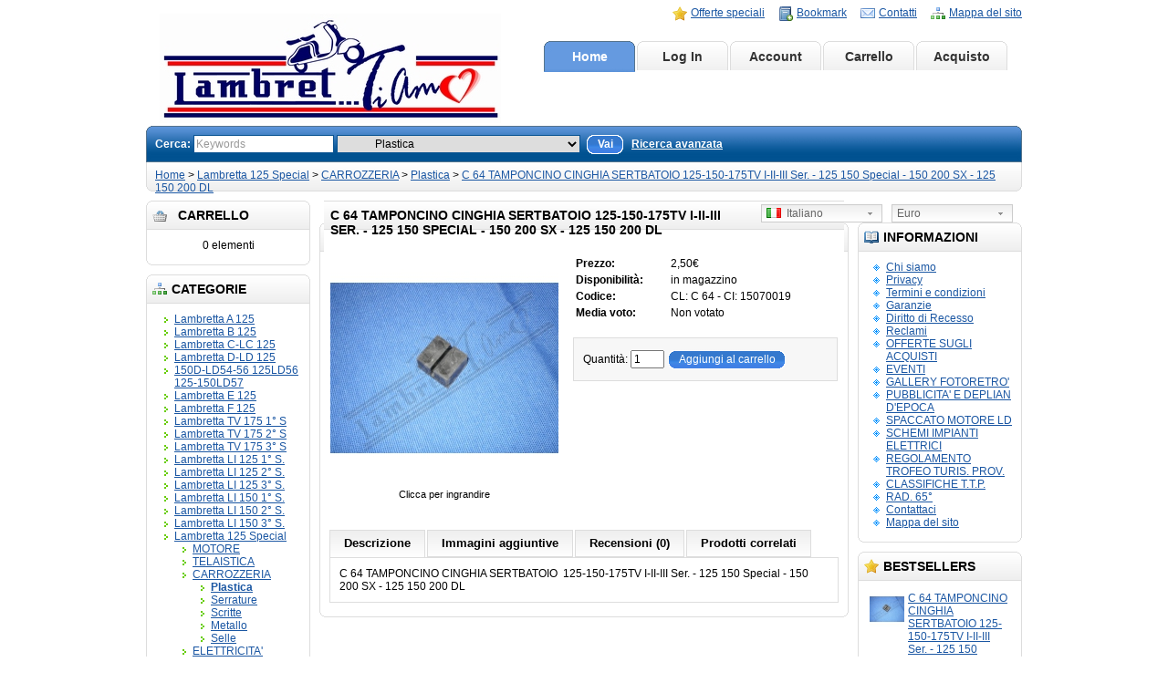

--- FILE ---
content_type: text/html; charset=utf-8
request_url: http://www.lambrettiamo.com/index.php?route=product/product&path=90_309_563&product_id=505
body_size: 12629
content:
<?xml version="1.0" encoding="UTF-8"?>
<!DOCTYPE html PUBLIC "-//W3C//DTD XHTML 1.0 Strict//EN" "http://www.w3.org/TR/xhtml1/DTD/xhtml1-strict.dtd">
<html xmlns="http://www.w3.org/1999/xhtml" dir="ltr" lang="it" xml:lang="it">
<head>
<title>C 64 TAMPONCINO CINGHIA SERTBATOIO  125-150-175TV I-II-III Ser. - 125 150  Special - 150 200 SX - 125 150 200 DL</title>
<meta name="description" content="C 64 TAMPONCINO CINGHIA SERTBATOIO  125-150-175TV I-II-III Ser. - 125 150 Special - 150 200 SX - 125 150 200 DL" />
<base href="http://www.lambrettiamo.com/" />
<link href="http://www.lambrettiamo.com/index.php?route=product/product&amp;product_id=505" rel="canonical" />
<link href="http://www.lambrettiamo.com/image/data/LOGO/ICONA.jpg" rel="icon" />
<link rel="stylesheet" type="text/css" href="catalog/view/theme/blue/stylesheet/stylesheet.css" />
<!--[if lt IE 7]>
<link rel="stylesheet" type="text/css" href="catalog/view/theme/blue/stylesheet/ie6.css" />
<script type="text/javascript" src="catalog/view/javascript/DD_belatedPNG_0.0.8a-min.js"></script>
<script>
DD_belatedPNG.fix('img, #header .div3 a, #content .left, #content .right, .box .top');
</script>
<![endif]-->
<script type="text/javascript" src="catalog/view/javascript/jquery/jquery-1.3.2.min.js"></script>
<script type="text/javascript" src="catalog/view/javascript/jquery/thickbox/thickbox-compressed.js"></script>
<link rel="stylesheet" type="text/css" href="catalog/view/javascript/jquery/thickbox/thickbox.css" />
<script type="text/javascript" src="catalog/view/javascript/jquery/tab.js"></script>
<script type="text/javascript"><!--
function bookmark(url, title) {
	if (window.sidebar) { // firefox
    window.sidebar.addPanel(title, url, "");
	} else if(window.opera && window.print) { // opera
		var elem = document.createElement('a');
		elem.setAttribute('href',url);
		elem.setAttribute('title',title);
		elem.setAttribute('rel','sidebar');
		elem.click();
	} else if(document.all) {// ie
   		window.external.AddFavorite(url, title);
	}
}
//--></script>
</head>
<body>
<div id="container">
<div id="header">



  <div class="div1">
    <div class="div2"><a href="index.php"><img src="http://www.lambrettiamo.com/image/data/LOGO/LAMBRETTIAMO.jpeg" title="LAMBRETTIAMO di Lo Vasco Rosalia" alt="LAMBRETTIAMO di Lo Vasco Rosalia" /></a></div>
    <div class="div3"><a href="http://www.lambrettiamo.com/index.php?route=product/special" style="background-image: url('catalog/view/theme/blue/image/special.png');">Offerte speciali</a><a onclick="bookmark(document.location, 'C 64 TAMPONCINO CINGHIA SERTBATOIO  125-150-175TV I-II-III Ser. - 125 150  Special - 150 200 SX - 125 150 200 DL');" style="background-image: url('catalog/view/theme/blue/image/bookmark.png');">Bookmark</a><a href="http://www.lambrettiamo.com/index.php?route=information/contact" style="background-image: url('catalog/view/theme/blue/image/contact.png');">Contatti</a><a href="http://www.lambrettiamo.com/index.php?route=information/sitemap" style="background-image: url('catalog/view/theme/blue/image/sitemap.png');">Mappa del sito</a></div>
    <div class="div4"><a href="http://www.lambrettiamo.com/index.php?route=common/home/goHomeFromIntro" id="tab_home">Home</a>
            <a href="http://www.lambrettiamo.com/index.php?route=account/login" id="tab_login">Log In</a>
            <a href="http://www.lambrettiamo.com/index.php?route=account/account" id="tab_account">Account</a><a href="http://www.lambrettiamo.com/index.php?route=checkout/cart" id="tab_cart">Carrello</a><a href="http://www.lambrettiamo.com/index.php?route=checkout/shipping" id="tab_checkout">Acquisto</a></div>
    <div class="div5">
      <div class="left"></div>
      <div class="right"></div>
      <div class="center">
        <div id="search">
          <div class="div8">Cerca:&nbsp;</div>
          <div class="div9">
                        <input type="text" value="Keywords" id="filter_keyword" onclick="this.value = '';" onkeydown="this.style.color = '#000000'" style="color: #999;" />
                        <select id="filter_category_id">
              <option value="0">Tutte le categorie</option>
                                          <option value="67">&nbsp;&nbsp;&nbsp;&nbsp;Lambretta A 125</option>
                                                        <option value="102">&nbsp;&nbsp;&nbsp;&nbsp;&nbsp;&nbsp;&nbsp;&nbsp;MOTORE</option>
                                                        <option value="103">&nbsp;&nbsp;&nbsp;&nbsp;&nbsp;&nbsp;&nbsp;&nbsp;TELAISTICA</option>
                                                        <option value="121">&nbsp;&nbsp;&nbsp;&nbsp;&nbsp;&nbsp;&nbsp;&nbsp;&nbsp;&nbsp;&nbsp;&nbsp;Sospensioni Anter.</option>
                                                        <option value="219">&nbsp;&nbsp;&nbsp;&nbsp;&nbsp;&nbsp;&nbsp;&nbsp;&nbsp;&nbsp;&nbsp;&nbsp;Sospensioni Post.</option>
                                                        <option value="122">&nbsp;&nbsp;&nbsp;&nbsp;&nbsp;&nbsp;&nbsp;&nbsp;&nbsp;&nbsp;&nbsp;&nbsp;Ruote</option>
                                                        <option value="123">&nbsp;&nbsp;&nbsp;&nbsp;&nbsp;&nbsp;&nbsp;&nbsp;&nbsp;&nbsp;&nbsp;&nbsp;Cavalletti</option>
                                                        <option value="104">&nbsp;&nbsp;&nbsp;&nbsp;&nbsp;&nbsp;&nbsp;&nbsp;CARROZZERIA</option>
                                                        <option value="124">&nbsp;&nbsp;&nbsp;&nbsp;&nbsp;&nbsp;&nbsp;&nbsp;&nbsp;&nbsp;&nbsp;&nbsp;Plastica</option>
                                                        <option value="125">&nbsp;&nbsp;&nbsp;&nbsp;&nbsp;&nbsp;&nbsp;&nbsp;&nbsp;&nbsp;&nbsp;&nbsp;Serrature</option>
                                                        <option value="126">&nbsp;&nbsp;&nbsp;&nbsp;&nbsp;&nbsp;&nbsp;&nbsp;&nbsp;&nbsp;&nbsp;&nbsp;Scritte</option>
                                                        <option value="127">&nbsp;&nbsp;&nbsp;&nbsp;&nbsp;&nbsp;&nbsp;&nbsp;&nbsp;&nbsp;&nbsp;&nbsp;Metallo</option>
                                                        <option value="128">&nbsp;&nbsp;&nbsp;&nbsp;&nbsp;&nbsp;&nbsp;&nbsp;&nbsp;&nbsp;&nbsp;&nbsp;Selle</option>
                                                        <option value="105">&nbsp;&nbsp;&nbsp;&nbsp;&nbsp;&nbsp;&nbsp;&nbsp;ELETTRICITA'</option>
                                                        <option value="129">&nbsp;&nbsp;&nbsp;&nbsp;&nbsp;&nbsp;&nbsp;&nbsp;&nbsp;&nbsp;&nbsp;&nbsp;Fari-Claxon-Interruttori</option>
                                                        <option value="130">&nbsp;&nbsp;&nbsp;&nbsp;&nbsp;&nbsp;&nbsp;&nbsp;&nbsp;&nbsp;&nbsp;&nbsp;Impianti e Protezioni</option>
                                                        <option value="131">&nbsp;&nbsp;&nbsp;&nbsp;&nbsp;&nbsp;&nbsp;&nbsp;&nbsp;&nbsp;&nbsp;&nbsp;Volano Magnete</option>
                                                        <option value="106">&nbsp;&nbsp;&nbsp;&nbsp;&nbsp;&nbsp;&nbsp;&nbsp;COMANDI</option>
                                                        <option value="132">&nbsp;&nbsp;&nbsp;&nbsp;&nbsp;&nbsp;&nbsp;&nbsp;&nbsp;&nbsp;&nbsp;&nbsp;Leve e Minuteria</option>
                                                        <option value="133">&nbsp;&nbsp;&nbsp;&nbsp;&nbsp;&nbsp;&nbsp;&nbsp;&nbsp;&nbsp;&nbsp;&nbsp;Manopole</option>
                                                        <option value="464">&nbsp;&nbsp;&nbsp;&nbsp;&nbsp;&nbsp;&nbsp;&nbsp;&nbsp;&nbsp;&nbsp;&nbsp;Volano magnete</option>
                                                        <option value="134">&nbsp;&nbsp;&nbsp;&nbsp;&nbsp;&nbsp;&nbsp;&nbsp;&nbsp;&nbsp;&nbsp;&nbsp;Guaine e Morsetti</option>
                                                        <option value="107">&nbsp;&nbsp;&nbsp;&nbsp;&nbsp;&nbsp;&nbsp;&nbsp;CARBURATORE (Filtro-Rubinetto)</option>
                                                        <option value="68">&nbsp;&nbsp;&nbsp;&nbsp;Lambretta B 125</option>
                                                        <option value="118">&nbsp;&nbsp;&nbsp;&nbsp;&nbsp;&nbsp;&nbsp;&nbsp;MOTORE</option>
                                                        <option value="135">&nbsp;&nbsp;&nbsp;&nbsp;&nbsp;&nbsp;&nbsp;&nbsp;TELAISTICA</option>
                                                        <option value="136">&nbsp;&nbsp;&nbsp;&nbsp;&nbsp;&nbsp;&nbsp;&nbsp;&nbsp;&nbsp;&nbsp;&nbsp;Sospensioni Anter.</option>
                                                        <option value="220">&nbsp;&nbsp;&nbsp;&nbsp;&nbsp;&nbsp;&nbsp;&nbsp;&nbsp;&nbsp;&nbsp;&nbsp;Sospensioni Post.</option>
                                                        <option value="137">&nbsp;&nbsp;&nbsp;&nbsp;&nbsp;&nbsp;&nbsp;&nbsp;&nbsp;&nbsp;&nbsp;&nbsp;Ruote</option>
                                                        <option value="138">&nbsp;&nbsp;&nbsp;&nbsp;&nbsp;&nbsp;&nbsp;&nbsp;&nbsp;&nbsp;&nbsp;&nbsp;Cavalletti</option>
                                                        <option value="139">&nbsp;&nbsp;&nbsp;&nbsp;&nbsp;&nbsp;&nbsp;&nbsp;CARROZZERIA</option>
                                                        <option value="140">&nbsp;&nbsp;&nbsp;&nbsp;&nbsp;&nbsp;&nbsp;&nbsp;&nbsp;&nbsp;&nbsp;&nbsp;Plastica</option>
                                                        <option value="141">&nbsp;&nbsp;&nbsp;&nbsp;&nbsp;&nbsp;&nbsp;&nbsp;&nbsp;&nbsp;&nbsp;&nbsp;Serrature</option>
                                                        <option value="142">&nbsp;&nbsp;&nbsp;&nbsp;&nbsp;&nbsp;&nbsp;&nbsp;&nbsp;&nbsp;&nbsp;&nbsp;Scritte</option>
                                                        <option value="143">&nbsp;&nbsp;&nbsp;&nbsp;&nbsp;&nbsp;&nbsp;&nbsp;&nbsp;&nbsp;&nbsp;&nbsp;Metallo</option>
                                                        <option value="144">&nbsp;&nbsp;&nbsp;&nbsp;&nbsp;&nbsp;&nbsp;&nbsp;&nbsp;&nbsp;&nbsp;&nbsp;Selle</option>
                                                        <option value="145">&nbsp;&nbsp;&nbsp;&nbsp;&nbsp;&nbsp;&nbsp;&nbsp;ELETTRICITA'</option>
                                                        <option value="146">&nbsp;&nbsp;&nbsp;&nbsp;&nbsp;&nbsp;&nbsp;&nbsp;&nbsp;&nbsp;&nbsp;&nbsp;Fari-Claxon-Interruttori</option>
                                                        <option value="147">&nbsp;&nbsp;&nbsp;&nbsp;&nbsp;&nbsp;&nbsp;&nbsp;&nbsp;&nbsp;&nbsp;&nbsp;Impianti e Protezioni</option>
                                                        <option value="148">&nbsp;&nbsp;&nbsp;&nbsp;&nbsp;&nbsp;&nbsp;&nbsp;&nbsp;&nbsp;&nbsp;&nbsp;Volano Magnete</option>
                                                        <option value="149">&nbsp;&nbsp;&nbsp;&nbsp;&nbsp;&nbsp;&nbsp;&nbsp;COMANDI</option>
                                                        <option value="150">&nbsp;&nbsp;&nbsp;&nbsp;&nbsp;&nbsp;&nbsp;&nbsp;&nbsp;&nbsp;&nbsp;&nbsp;Leve e Minuteria</option>
                                                        <option value="151">&nbsp;&nbsp;&nbsp;&nbsp;&nbsp;&nbsp;&nbsp;&nbsp;&nbsp;&nbsp;&nbsp;&nbsp;Manopole</option>
                                                        <option value="152">&nbsp;&nbsp;&nbsp;&nbsp;&nbsp;&nbsp;&nbsp;&nbsp;&nbsp;&nbsp;&nbsp;&nbsp;Guaine e Morsetti</option>
                                                        <option value="153">&nbsp;&nbsp;&nbsp;&nbsp;&nbsp;&nbsp;&nbsp;&nbsp;CARBURATORE (Filtro-Rubinetto)</option>
                                                        <option value="70">&nbsp;&nbsp;&nbsp;&nbsp;Lambretta C-LC 125 </option>
                                                        <option value="154">&nbsp;&nbsp;&nbsp;&nbsp;&nbsp;&nbsp;&nbsp;&nbsp;MOTORE</option>
                                                        <option value="155">&nbsp;&nbsp;&nbsp;&nbsp;&nbsp;&nbsp;&nbsp;&nbsp;TELAISTICA</option>
                                                        <option value="156">&nbsp;&nbsp;&nbsp;&nbsp;&nbsp;&nbsp;&nbsp;&nbsp;&nbsp;&nbsp;&nbsp;&nbsp;Sospensioni Anter.</option>
                                                        <option value="213">&nbsp;&nbsp;&nbsp;&nbsp;&nbsp;&nbsp;&nbsp;&nbsp;&nbsp;&nbsp;&nbsp;&nbsp;Sospensioni Poster.</option>
                                                        <option value="157">&nbsp;&nbsp;&nbsp;&nbsp;&nbsp;&nbsp;&nbsp;&nbsp;&nbsp;&nbsp;&nbsp;&nbsp;Ruote</option>
                                                        <option value="158">&nbsp;&nbsp;&nbsp;&nbsp;&nbsp;&nbsp;&nbsp;&nbsp;&nbsp;&nbsp;&nbsp;&nbsp;Cavalletti</option>
                                                        <option value="159">&nbsp;&nbsp;&nbsp;&nbsp;&nbsp;&nbsp;&nbsp;&nbsp;CARROZZERIA</option>
                                                        <option value="160">&nbsp;&nbsp;&nbsp;&nbsp;&nbsp;&nbsp;&nbsp;&nbsp;&nbsp;&nbsp;&nbsp;&nbsp;Plastica</option>
                                                        <option value="161">&nbsp;&nbsp;&nbsp;&nbsp;&nbsp;&nbsp;&nbsp;&nbsp;&nbsp;&nbsp;&nbsp;&nbsp;Scritte</option>
                                                        <option value="162">&nbsp;&nbsp;&nbsp;&nbsp;&nbsp;&nbsp;&nbsp;&nbsp;&nbsp;&nbsp;&nbsp;&nbsp;Metallo</option>
                                                        <option value="163">&nbsp;&nbsp;&nbsp;&nbsp;&nbsp;&nbsp;&nbsp;&nbsp;&nbsp;&nbsp;&nbsp;&nbsp;Selle</option>
                                                        <option value="164">&nbsp;&nbsp;&nbsp;&nbsp;&nbsp;&nbsp;&nbsp;&nbsp;ELETTRICITA'</option>
                                                        <option value="165">&nbsp;&nbsp;&nbsp;&nbsp;&nbsp;&nbsp;&nbsp;&nbsp;&nbsp;&nbsp;&nbsp;&nbsp;Fari-Claxon-Intrerruttori</option>
                                                        <option value="166">&nbsp;&nbsp;&nbsp;&nbsp;&nbsp;&nbsp;&nbsp;&nbsp;&nbsp;&nbsp;&nbsp;&nbsp;Impianti e Protezioni</option>
                                                        <option value="167">&nbsp;&nbsp;&nbsp;&nbsp;&nbsp;&nbsp;&nbsp;&nbsp;&nbsp;&nbsp;&nbsp;&nbsp;Volano Magnete</option>
                                                        <option value="168">&nbsp;&nbsp;&nbsp;&nbsp;&nbsp;&nbsp;&nbsp;&nbsp;COMANDI</option>
                                                        <option value="169">&nbsp;&nbsp;&nbsp;&nbsp;&nbsp;&nbsp;&nbsp;&nbsp;&nbsp;&nbsp;&nbsp;&nbsp;Leve e Minuteria</option>
                                                        <option value="170">&nbsp;&nbsp;&nbsp;&nbsp;&nbsp;&nbsp;&nbsp;&nbsp;&nbsp;&nbsp;&nbsp;&nbsp;Manopole</option>
                                                        <option value="171">&nbsp;&nbsp;&nbsp;&nbsp;&nbsp;&nbsp;&nbsp;&nbsp;&nbsp;&nbsp;&nbsp;&nbsp;Guaine e Morsetti</option>
                                                        <option value="172">&nbsp;&nbsp;&nbsp;&nbsp;&nbsp;&nbsp;&nbsp;&nbsp;CARBURATORE (Filtro-Rubinetto)</option>
                                                        <option value="72">&nbsp;&nbsp;&nbsp;&nbsp;Lambretta  D-LD 125</option>
                                                        <option value="173">&nbsp;&nbsp;&nbsp;&nbsp;&nbsp;&nbsp;&nbsp;&nbsp;MOTORE</option>
                                                        <option value="174">&nbsp;&nbsp;&nbsp;&nbsp;&nbsp;&nbsp;&nbsp;&nbsp;TELAISTICA</option>
                                                        <option value="179">&nbsp;&nbsp;&nbsp;&nbsp;&nbsp;&nbsp;&nbsp;&nbsp;&nbsp;&nbsp;&nbsp;&nbsp;Sospensioni Anter.</option>
                                                        <option value="214">&nbsp;&nbsp;&nbsp;&nbsp;&nbsp;&nbsp;&nbsp;&nbsp;&nbsp;&nbsp;&nbsp;&nbsp;Sospensioni Poster.</option>
                                                        <option value="180">&nbsp;&nbsp;&nbsp;&nbsp;&nbsp;&nbsp;&nbsp;&nbsp;&nbsp;&nbsp;&nbsp;&nbsp;Ruote</option>
                                                        <option value="181">&nbsp;&nbsp;&nbsp;&nbsp;&nbsp;&nbsp;&nbsp;&nbsp;&nbsp;&nbsp;&nbsp;&nbsp;Cavalletti</option>
                                                        <option value="175">&nbsp;&nbsp;&nbsp;&nbsp;&nbsp;&nbsp;&nbsp;&nbsp;CARROZZERIA</option>
                                                        <option value="182">&nbsp;&nbsp;&nbsp;&nbsp;&nbsp;&nbsp;&nbsp;&nbsp;&nbsp;&nbsp;&nbsp;&nbsp;Plastica</option>
                                                        <option value="184">&nbsp;&nbsp;&nbsp;&nbsp;&nbsp;&nbsp;&nbsp;&nbsp;&nbsp;&nbsp;&nbsp;&nbsp;Serrature</option>
                                                        <option value="185">&nbsp;&nbsp;&nbsp;&nbsp;&nbsp;&nbsp;&nbsp;&nbsp;&nbsp;&nbsp;&nbsp;&nbsp;Scritte</option>
                                                        <option value="186">&nbsp;&nbsp;&nbsp;&nbsp;&nbsp;&nbsp;&nbsp;&nbsp;&nbsp;&nbsp;&nbsp;&nbsp;Metallo</option>
                                                        <option value="187">&nbsp;&nbsp;&nbsp;&nbsp;&nbsp;&nbsp;&nbsp;&nbsp;&nbsp;&nbsp;&nbsp;&nbsp;Selle</option>
                                                        <option value="176">&nbsp;&nbsp;&nbsp;&nbsp;&nbsp;&nbsp;&nbsp;&nbsp;ELETTRICITA'</option>
                                                        <option value="188">&nbsp;&nbsp;&nbsp;&nbsp;&nbsp;&nbsp;&nbsp;&nbsp;&nbsp;&nbsp;&nbsp;&nbsp;Fari-Claxon-Interruttori</option>
                                                        <option value="183">&nbsp;&nbsp;&nbsp;&nbsp;&nbsp;&nbsp;&nbsp;&nbsp;&nbsp;&nbsp;&nbsp;&nbsp;Impianti e Protezioni</option>
                                                        <option value="189">&nbsp;&nbsp;&nbsp;&nbsp;&nbsp;&nbsp;&nbsp;&nbsp;&nbsp;&nbsp;&nbsp;&nbsp;Volano Magnete</option>
                                                        <option value="177">&nbsp;&nbsp;&nbsp;&nbsp;&nbsp;&nbsp;&nbsp;&nbsp;COMANDI</option>
                                                        <option value="190">&nbsp;&nbsp;&nbsp;&nbsp;&nbsp;&nbsp;&nbsp;&nbsp;&nbsp;&nbsp;&nbsp;&nbsp;Leve e Minuteria</option>
                                                        <option value="191">&nbsp;&nbsp;&nbsp;&nbsp;&nbsp;&nbsp;&nbsp;&nbsp;&nbsp;&nbsp;&nbsp;&nbsp;Manopole</option>
                                                        <option value="192">&nbsp;&nbsp;&nbsp;&nbsp;&nbsp;&nbsp;&nbsp;&nbsp;&nbsp;&nbsp;&nbsp;&nbsp;Guaine e Morsetti</option>
                                                        <option value="178">&nbsp;&nbsp;&nbsp;&nbsp;&nbsp;&nbsp;&nbsp;&nbsp;CARBURATORE (Filtro-Rubinetto)</option>
                                                        <option value="774">&nbsp;&nbsp;&nbsp;&nbsp;&nbsp;&nbsp;&nbsp;&nbsp;ACCESS. CONTACHILOMETRI E VARIE</option>
                                                        <option value="73">&nbsp;&nbsp;&nbsp;&nbsp;150D-LD54-56 125LD56 125-150LD57</option>
                                                        <option value="193">&nbsp;&nbsp;&nbsp;&nbsp;&nbsp;&nbsp;&nbsp;&nbsp;MOTORE</option>
                                                        <option value="194">&nbsp;&nbsp;&nbsp;&nbsp;&nbsp;&nbsp;&nbsp;&nbsp;TELAISTICA</option>
                                                        <option value="772">&nbsp;&nbsp;&nbsp;&nbsp;&nbsp;&nbsp;&nbsp;&nbsp;&nbsp;&nbsp;&nbsp;&nbsp;Sospensione anteriore</option>
                                                        <option value="773">&nbsp;&nbsp;&nbsp;&nbsp;&nbsp;&nbsp;&nbsp;&nbsp;&nbsp;&nbsp;&nbsp;&nbsp;Sospensione posteriore</option>
                                                        <option value="201">&nbsp;&nbsp;&nbsp;&nbsp;&nbsp;&nbsp;&nbsp;&nbsp;&nbsp;&nbsp;&nbsp;&nbsp;Cavalletti</option>
                                                        <option value="200">&nbsp;&nbsp;&nbsp;&nbsp;&nbsp;&nbsp;&nbsp;&nbsp;&nbsp;&nbsp;&nbsp;&nbsp;Ruote</option>
                                                        <option value="195">&nbsp;&nbsp;&nbsp;&nbsp;&nbsp;&nbsp;&nbsp;&nbsp;CARROZZERIA</option>
                                                        <option value="202">&nbsp;&nbsp;&nbsp;&nbsp;&nbsp;&nbsp;&nbsp;&nbsp;&nbsp;&nbsp;&nbsp;&nbsp;Plastica</option>
                                                        <option value="203">&nbsp;&nbsp;&nbsp;&nbsp;&nbsp;&nbsp;&nbsp;&nbsp;&nbsp;&nbsp;&nbsp;&nbsp;Serrature</option>
                                                        <option value="204">&nbsp;&nbsp;&nbsp;&nbsp;&nbsp;&nbsp;&nbsp;&nbsp;&nbsp;&nbsp;&nbsp;&nbsp;Scritte</option>
                                                        <option value="205">&nbsp;&nbsp;&nbsp;&nbsp;&nbsp;&nbsp;&nbsp;&nbsp;&nbsp;&nbsp;&nbsp;&nbsp;Metallo</option>
                                                        <option value="206">&nbsp;&nbsp;&nbsp;&nbsp;&nbsp;&nbsp;&nbsp;&nbsp;&nbsp;&nbsp;&nbsp;&nbsp;Selle</option>
                                                        <option value="196">&nbsp;&nbsp;&nbsp;&nbsp;&nbsp;&nbsp;&nbsp;&nbsp;ELETTRICITA'</option>
                                                        <option value="207">&nbsp;&nbsp;&nbsp;&nbsp;&nbsp;&nbsp;&nbsp;&nbsp;&nbsp;&nbsp;&nbsp;&nbsp;Fari-Claxon-Interruttori</option>
                                                        <option value="208">&nbsp;&nbsp;&nbsp;&nbsp;&nbsp;&nbsp;&nbsp;&nbsp;&nbsp;&nbsp;&nbsp;&nbsp;Impianti e Protezioni</option>
                                                        <option value="209">&nbsp;&nbsp;&nbsp;&nbsp;&nbsp;&nbsp;&nbsp;&nbsp;&nbsp;&nbsp;&nbsp;&nbsp;Volano Magnete</option>
                                                        <option value="197">&nbsp;&nbsp;&nbsp;&nbsp;&nbsp;&nbsp;&nbsp;&nbsp;COMANDI</option>
                                                        <option value="210">&nbsp;&nbsp;&nbsp;&nbsp;&nbsp;&nbsp;&nbsp;&nbsp;&nbsp;&nbsp;&nbsp;&nbsp;Leve e Minuteria</option>
                                                        <option value="211">&nbsp;&nbsp;&nbsp;&nbsp;&nbsp;&nbsp;&nbsp;&nbsp;&nbsp;&nbsp;&nbsp;&nbsp;Manopole</option>
                                                        <option value="212">&nbsp;&nbsp;&nbsp;&nbsp;&nbsp;&nbsp;&nbsp;&nbsp;&nbsp;&nbsp;&nbsp;&nbsp;Guaine e Morsetti</option>
                                                        <option value="198">&nbsp;&nbsp;&nbsp;&nbsp;&nbsp;&nbsp;&nbsp;&nbsp;CARBURATORE (Filtro-Rubinetto)</option>
                                                        <option value="218">&nbsp;&nbsp;&nbsp;&nbsp;&nbsp;&nbsp;&nbsp;&nbsp;ACCESS. CONTACHILOMETRI E VARIE</option>
                                                        <option value="79">&nbsp;&nbsp;&nbsp;&nbsp;Lambretta E 125</option>
                                                        <option value="221">&nbsp;&nbsp;&nbsp;&nbsp;&nbsp;&nbsp;&nbsp;&nbsp;MOTORE</option>
                                                        <option value="222">&nbsp;&nbsp;&nbsp;&nbsp;&nbsp;&nbsp;&nbsp;&nbsp;TELAISTICA</option>
                                                        <option value="223">&nbsp;&nbsp;&nbsp;&nbsp;&nbsp;&nbsp;&nbsp;&nbsp;&nbsp;&nbsp;&nbsp;&nbsp;Sospensioni Anter.</option>
                                                        <option value="388">&nbsp;&nbsp;&nbsp;&nbsp;&nbsp;&nbsp;&nbsp;&nbsp;&nbsp;&nbsp;&nbsp;&nbsp;Sospensione Posteriore</option>
                                                        <option value="395">&nbsp;&nbsp;&nbsp;&nbsp;&nbsp;&nbsp;&nbsp;&nbsp;&nbsp;&nbsp;&nbsp;&nbsp;Ruote</option>
                                                        <option value="396">&nbsp;&nbsp;&nbsp;&nbsp;&nbsp;&nbsp;&nbsp;&nbsp;&nbsp;&nbsp;&nbsp;&nbsp;Cavalletti</option>
                                                        <option value="224">&nbsp;&nbsp;&nbsp;&nbsp;&nbsp;&nbsp;&nbsp;&nbsp;CARROZZERIA</option>
                                                        <option value="397">&nbsp;&nbsp;&nbsp;&nbsp;&nbsp;&nbsp;&nbsp;&nbsp;&nbsp;&nbsp;&nbsp;&nbsp;Plastica</option>
                                                        <option value="398">&nbsp;&nbsp;&nbsp;&nbsp;&nbsp;&nbsp;&nbsp;&nbsp;&nbsp;&nbsp;&nbsp;&nbsp;Serratura</option>
                                                        <option value="399">&nbsp;&nbsp;&nbsp;&nbsp;&nbsp;&nbsp;&nbsp;&nbsp;&nbsp;&nbsp;&nbsp;&nbsp;Scitte</option>
                                                        <option value="400">&nbsp;&nbsp;&nbsp;&nbsp;&nbsp;&nbsp;&nbsp;&nbsp;&nbsp;&nbsp;&nbsp;&nbsp;Metallo</option>
                                                        <option value="401">&nbsp;&nbsp;&nbsp;&nbsp;&nbsp;&nbsp;&nbsp;&nbsp;&nbsp;&nbsp;&nbsp;&nbsp;selle</option>
                                                        <option value="225">&nbsp;&nbsp;&nbsp;&nbsp;&nbsp;&nbsp;&nbsp;&nbsp;ELETTRICITA</option>
                                                        <option value="402">&nbsp;&nbsp;&nbsp;&nbsp;&nbsp;&nbsp;&nbsp;&nbsp;&nbsp;&nbsp;&nbsp;&nbsp;Fari -claxson.interruttori</option>
                                                        <option value="403">&nbsp;&nbsp;&nbsp;&nbsp;&nbsp;&nbsp;&nbsp;&nbsp;&nbsp;&nbsp;&nbsp;&nbsp;Impianti e protezioni</option>
                                                        <option value="404">&nbsp;&nbsp;&nbsp;&nbsp;&nbsp;&nbsp;&nbsp;&nbsp;&nbsp;&nbsp;&nbsp;&nbsp;Volano magnete</option>
                                                        <option value="226">&nbsp;&nbsp;&nbsp;&nbsp;&nbsp;&nbsp;&nbsp;&nbsp;COMANDI</option>
                                                        <option value="405">&nbsp;&nbsp;&nbsp;&nbsp;&nbsp;&nbsp;&nbsp;&nbsp;&nbsp;&nbsp;&nbsp;&nbsp;Leve e minuterie</option>
                                                        <option value="406">&nbsp;&nbsp;&nbsp;&nbsp;&nbsp;&nbsp;&nbsp;&nbsp;&nbsp;&nbsp;&nbsp;&nbsp;Manopole</option>
                                                        <option value="407">&nbsp;&nbsp;&nbsp;&nbsp;&nbsp;&nbsp;&nbsp;&nbsp;&nbsp;&nbsp;&nbsp;&nbsp;Guaine e morsetti</option>
                                                        <option value="227">&nbsp;&nbsp;&nbsp;&nbsp;&nbsp;&nbsp;&nbsp;&nbsp;CARBURATORE (Filtro-Rubinetto)</option>
                                                        <option value="80">&nbsp;&nbsp;&nbsp;&nbsp;Lambretta F 125</option>
                                                        <option value="228">&nbsp;&nbsp;&nbsp;&nbsp;&nbsp;&nbsp;&nbsp;&nbsp;MOTORE</option>
                                                        <option value="229">&nbsp;&nbsp;&nbsp;&nbsp;&nbsp;&nbsp;&nbsp;&nbsp;TELAISTICA </option>
                                                        <option value="408">&nbsp;&nbsp;&nbsp;&nbsp;&nbsp;&nbsp;&nbsp;&nbsp;&nbsp;&nbsp;&nbsp;&nbsp;Sospensione anteriore</option>
                                                        <option value="409">&nbsp;&nbsp;&nbsp;&nbsp;&nbsp;&nbsp;&nbsp;&nbsp;&nbsp;&nbsp;&nbsp;&nbsp;Sospensione posteriore</option>
                                                        <option value="410">&nbsp;&nbsp;&nbsp;&nbsp;&nbsp;&nbsp;&nbsp;&nbsp;&nbsp;&nbsp;&nbsp;&nbsp;Ruote</option>
                                                        <option value="411">&nbsp;&nbsp;&nbsp;&nbsp;&nbsp;&nbsp;&nbsp;&nbsp;&nbsp;&nbsp;&nbsp;&nbsp;Cavalletti</option>
                                                        <option value="230">&nbsp;&nbsp;&nbsp;&nbsp;&nbsp;&nbsp;&nbsp;&nbsp;CARROZZERIA</option>
                                                        <option value="412">&nbsp;&nbsp;&nbsp;&nbsp;&nbsp;&nbsp;&nbsp;&nbsp;&nbsp;&nbsp;&nbsp;&nbsp;Plastica</option>
                                                        <option value="413">&nbsp;&nbsp;&nbsp;&nbsp;&nbsp;&nbsp;&nbsp;&nbsp;&nbsp;&nbsp;&nbsp;&nbsp;Serratura</option>
                                                        <option value="414">&nbsp;&nbsp;&nbsp;&nbsp;&nbsp;&nbsp;&nbsp;&nbsp;&nbsp;&nbsp;&nbsp;&nbsp;Scritte</option>
                                                        <option value="415">&nbsp;&nbsp;&nbsp;&nbsp;&nbsp;&nbsp;&nbsp;&nbsp;&nbsp;&nbsp;&nbsp;&nbsp;Metallo</option>
                                                        <option value="416">&nbsp;&nbsp;&nbsp;&nbsp;&nbsp;&nbsp;&nbsp;&nbsp;&nbsp;&nbsp;&nbsp;&nbsp;Selle</option>
                                                        <option value="231">&nbsp;&nbsp;&nbsp;&nbsp;&nbsp;&nbsp;&nbsp;&nbsp;ELETTRICITA'</option>
                                                        <option value="417">&nbsp;&nbsp;&nbsp;&nbsp;&nbsp;&nbsp;&nbsp;&nbsp;&nbsp;&nbsp;&nbsp;&nbsp;Fari - claxson - interruttori</option>
                                                        <option value="418">&nbsp;&nbsp;&nbsp;&nbsp;&nbsp;&nbsp;&nbsp;&nbsp;&nbsp;&nbsp;&nbsp;&nbsp;Impianti e protezioni</option>
                                                        <option value="419">&nbsp;&nbsp;&nbsp;&nbsp;&nbsp;&nbsp;&nbsp;&nbsp;&nbsp;&nbsp;&nbsp;&nbsp;Volano magnete</option>
                                                        <option value="232">&nbsp;&nbsp;&nbsp;&nbsp;&nbsp;&nbsp;&nbsp;&nbsp;COMANDI</option>
                                                        <option value="420">&nbsp;&nbsp;&nbsp;&nbsp;&nbsp;&nbsp;&nbsp;&nbsp;&nbsp;&nbsp;&nbsp;&nbsp;Leve e minuterie</option>
                                                        <option value="421">&nbsp;&nbsp;&nbsp;&nbsp;&nbsp;&nbsp;&nbsp;&nbsp;&nbsp;&nbsp;&nbsp;&nbsp;Manopole</option>
                                                        <option value="422">&nbsp;&nbsp;&nbsp;&nbsp;&nbsp;&nbsp;&nbsp;&nbsp;&nbsp;&nbsp;&nbsp;&nbsp;Guaine e morsetti</option>
                                                        <option value="233">&nbsp;&nbsp;&nbsp;&nbsp;&nbsp;&nbsp;&nbsp;&nbsp;CARBURATORE (Filtro-Rubinetto)</option>
                                                        <option value="81">&nbsp;&nbsp;&nbsp;&nbsp;Lambretta TV 175 1° S</option>
                                                        <option value="234">&nbsp;&nbsp;&nbsp;&nbsp;&nbsp;&nbsp;&nbsp;&nbsp;MOTORE</option>
                                                        <option value="243">&nbsp;&nbsp;&nbsp;&nbsp;&nbsp;&nbsp;&nbsp;&nbsp;TELAISTICA</option>
                                                        <option value="423">&nbsp;&nbsp;&nbsp;&nbsp;&nbsp;&nbsp;&nbsp;&nbsp;&nbsp;&nbsp;&nbsp;&nbsp;Sospensioni anteriore</option>
                                                        <option value="424">&nbsp;&nbsp;&nbsp;&nbsp;&nbsp;&nbsp;&nbsp;&nbsp;&nbsp;&nbsp;&nbsp;&nbsp;Sospensioni posteriore</option>
                                                        <option value="425">&nbsp;&nbsp;&nbsp;&nbsp;&nbsp;&nbsp;&nbsp;&nbsp;&nbsp;&nbsp;&nbsp;&nbsp;Ruote</option>
                                                        <option value="426">&nbsp;&nbsp;&nbsp;&nbsp;&nbsp;&nbsp;&nbsp;&nbsp;&nbsp;&nbsp;&nbsp;&nbsp;Cavalletto</option>
                                                        <option value="252">&nbsp;&nbsp;&nbsp;&nbsp;&nbsp;&nbsp;&nbsp;&nbsp;CARROZZERIA</option>
                                                        <option value="427">&nbsp;&nbsp;&nbsp;&nbsp;&nbsp;&nbsp;&nbsp;&nbsp;&nbsp;&nbsp;&nbsp;&nbsp;Plastica</option>
                                                        <option value="428">&nbsp;&nbsp;&nbsp;&nbsp;&nbsp;&nbsp;&nbsp;&nbsp;&nbsp;&nbsp;&nbsp;&nbsp;Serrature</option>
                                                        <option value="429">&nbsp;&nbsp;&nbsp;&nbsp;&nbsp;&nbsp;&nbsp;&nbsp;&nbsp;&nbsp;&nbsp;&nbsp;Scitte</option>
                                                        <option value="430">&nbsp;&nbsp;&nbsp;&nbsp;&nbsp;&nbsp;&nbsp;&nbsp;&nbsp;&nbsp;&nbsp;&nbsp;Metallo</option>
                                                        <option value="431">&nbsp;&nbsp;&nbsp;&nbsp;&nbsp;&nbsp;&nbsp;&nbsp;&nbsp;&nbsp;&nbsp;&nbsp;Selle</option>
                                                        <option value="261">&nbsp;&nbsp;&nbsp;&nbsp;&nbsp;&nbsp;&nbsp;&nbsp;ELETTRICITA'</option>
                                                        <option value="432">&nbsp;&nbsp;&nbsp;&nbsp;&nbsp;&nbsp;&nbsp;&nbsp;&nbsp;&nbsp;&nbsp;&nbsp;Fari - claxson - interruttori</option>
                                                        <option value="433">&nbsp;&nbsp;&nbsp;&nbsp;&nbsp;&nbsp;&nbsp;&nbsp;&nbsp;&nbsp;&nbsp;&nbsp;Impianti e protezioni</option>
                                                        <option value="434">&nbsp;&nbsp;&nbsp;&nbsp;&nbsp;&nbsp;&nbsp;&nbsp;&nbsp;&nbsp;&nbsp;&nbsp;Volano magnete</option>
                                                        <option value="270">&nbsp;&nbsp;&nbsp;&nbsp;&nbsp;&nbsp;&nbsp;&nbsp;COMANDI</option>
                                                        <option value="435">&nbsp;&nbsp;&nbsp;&nbsp;&nbsp;&nbsp;&nbsp;&nbsp;&nbsp;&nbsp;&nbsp;&nbsp;Leve e minuterie</option>
                                                        <option value="436">&nbsp;&nbsp;&nbsp;&nbsp;&nbsp;&nbsp;&nbsp;&nbsp;&nbsp;&nbsp;&nbsp;&nbsp;Manopole</option>
                                                        <option value="437">&nbsp;&nbsp;&nbsp;&nbsp;&nbsp;&nbsp;&nbsp;&nbsp;&nbsp;&nbsp;&nbsp;&nbsp;Guaine e morsetti</option>
                                                        <option value="279">&nbsp;&nbsp;&nbsp;&nbsp;&nbsp;&nbsp;&nbsp;&nbsp;CARBURATORE (Filtro-Rubinetto)</option>
                                                        <option value="288">&nbsp;&nbsp;&nbsp;&nbsp;&nbsp;&nbsp;&nbsp;&nbsp;CONTACHILOMETRI</option>
                                                        <option value="82">&nbsp;&nbsp;&nbsp;&nbsp;Lambretta TV 175 2° S</option>
                                                        <option value="235">&nbsp;&nbsp;&nbsp;&nbsp;&nbsp;&nbsp;&nbsp;&nbsp;MOTORE</option>
                                                        <option value="244">&nbsp;&nbsp;&nbsp;&nbsp;&nbsp;&nbsp;&nbsp;&nbsp;TELAISTICA</option>
                                                        <option value="438">&nbsp;&nbsp;&nbsp;&nbsp;&nbsp;&nbsp;&nbsp;&nbsp;&nbsp;&nbsp;&nbsp;&nbsp;Sospensione anteriore</option>
                                                        <option value="439">&nbsp;&nbsp;&nbsp;&nbsp;&nbsp;&nbsp;&nbsp;&nbsp;&nbsp;&nbsp;&nbsp;&nbsp;Sospensione posteriore</option>
                                                        <option value="440">&nbsp;&nbsp;&nbsp;&nbsp;&nbsp;&nbsp;&nbsp;&nbsp;&nbsp;&nbsp;&nbsp;&nbsp;Ruote</option>
                                                        <option value="441">&nbsp;&nbsp;&nbsp;&nbsp;&nbsp;&nbsp;&nbsp;&nbsp;&nbsp;&nbsp;&nbsp;&nbsp;Cavalletto  </option>
                                                        <option value="253">&nbsp;&nbsp;&nbsp;&nbsp;&nbsp;&nbsp;&nbsp;&nbsp;CARROZZERIA</option>
                                                        <option value="442">&nbsp;&nbsp;&nbsp;&nbsp;&nbsp;&nbsp;&nbsp;&nbsp;&nbsp;&nbsp;&nbsp;&nbsp;Plastica</option>
                                                        <option value="443">&nbsp;&nbsp;&nbsp;&nbsp;&nbsp;&nbsp;&nbsp;&nbsp;&nbsp;&nbsp;&nbsp;&nbsp;Serrature</option>
                                                        <option value="444">&nbsp;&nbsp;&nbsp;&nbsp;&nbsp;&nbsp;&nbsp;&nbsp;&nbsp;&nbsp;&nbsp;&nbsp;Scritte</option>
                                                        <option value="445">&nbsp;&nbsp;&nbsp;&nbsp;&nbsp;&nbsp;&nbsp;&nbsp;&nbsp;&nbsp;&nbsp;&nbsp;Metallo</option>
                                                        <option value="446">&nbsp;&nbsp;&nbsp;&nbsp;&nbsp;&nbsp;&nbsp;&nbsp;&nbsp;&nbsp;&nbsp;&nbsp;Selle</option>
                                                        <option value="262">&nbsp;&nbsp;&nbsp;&nbsp;&nbsp;&nbsp;&nbsp;&nbsp;ELETTRICITA'</option>
                                                        <option value="447">&nbsp;&nbsp;&nbsp;&nbsp;&nbsp;&nbsp;&nbsp;&nbsp;&nbsp;&nbsp;&nbsp;&nbsp;Fari – claxson – interruttori</option>
                                                        <option value="448">&nbsp;&nbsp;&nbsp;&nbsp;&nbsp;&nbsp;&nbsp;&nbsp;&nbsp;&nbsp;&nbsp;&nbsp;Impianti e protezioni</option>
                                                        <option value="449">&nbsp;&nbsp;&nbsp;&nbsp;&nbsp;&nbsp;&nbsp;&nbsp;&nbsp;&nbsp;&nbsp;&nbsp;Volano magnete</option>
                                                        <option value="271">&nbsp;&nbsp;&nbsp;&nbsp;&nbsp;&nbsp;&nbsp;&nbsp;COMANDI</option>
                                                        <option value="450">&nbsp;&nbsp;&nbsp;&nbsp;&nbsp;&nbsp;&nbsp;&nbsp;&nbsp;&nbsp;&nbsp;&nbsp;Leve e minuterie</option>
                                                        <option value="451">&nbsp;&nbsp;&nbsp;&nbsp;&nbsp;&nbsp;&nbsp;&nbsp;&nbsp;&nbsp;&nbsp;&nbsp;Manopole</option>
                                                        <option value="452">&nbsp;&nbsp;&nbsp;&nbsp;&nbsp;&nbsp;&nbsp;&nbsp;&nbsp;&nbsp;&nbsp;&nbsp;Guaine e morsetti</option>
                                                        <option value="280">&nbsp;&nbsp;&nbsp;&nbsp;&nbsp;&nbsp;&nbsp;&nbsp;CARBURATORE (Filtro-Rubinetto)</option>
                                                        <option value="289">&nbsp;&nbsp;&nbsp;&nbsp;&nbsp;&nbsp;&nbsp;&nbsp;CONTACHILOMETRI</option>
                                                        <option value="83">&nbsp;&nbsp;&nbsp;&nbsp;Lambretta TV 175 3° S</option>
                                                        <option value="236">&nbsp;&nbsp;&nbsp;&nbsp;&nbsp;&nbsp;&nbsp;&nbsp;MOTORE</option>
                                                        <option value="245">&nbsp;&nbsp;&nbsp;&nbsp;&nbsp;&nbsp;&nbsp;&nbsp;TELAISTICA</option>
                                                        <option value="453">&nbsp;&nbsp;&nbsp;&nbsp;&nbsp;&nbsp;&nbsp;&nbsp;&nbsp;&nbsp;&nbsp;&nbsp;Sospensione anteriore</option>
                                                        <option value="454">&nbsp;&nbsp;&nbsp;&nbsp;&nbsp;&nbsp;&nbsp;&nbsp;&nbsp;&nbsp;&nbsp;&nbsp;Sospensione posteriore</option>
                                                        <option value="455">&nbsp;&nbsp;&nbsp;&nbsp;&nbsp;&nbsp;&nbsp;&nbsp;&nbsp;&nbsp;&nbsp;&nbsp;Ruote</option>
                                                        <option value="456">&nbsp;&nbsp;&nbsp;&nbsp;&nbsp;&nbsp;&nbsp;&nbsp;&nbsp;&nbsp;&nbsp;&nbsp;Cavalletto</option>
                                                        <option value="254">&nbsp;&nbsp;&nbsp;&nbsp;&nbsp;&nbsp;&nbsp;&nbsp;CARROZZERIA</option>
                                                        <option value="457">&nbsp;&nbsp;&nbsp;&nbsp;&nbsp;&nbsp;&nbsp;&nbsp;&nbsp;&nbsp;&nbsp;&nbsp;Plastica</option>
                                                        <option value="458">&nbsp;&nbsp;&nbsp;&nbsp;&nbsp;&nbsp;&nbsp;&nbsp;&nbsp;&nbsp;&nbsp;&nbsp;Serrature</option>
                                                        <option value="459">&nbsp;&nbsp;&nbsp;&nbsp;&nbsp;&nbsp;&nbsp;&nbsp;&nbsp;&nbsp;&nbsp;&nbsp;Scritte</option>
                                                        <option value="460">&nbsp;&nbsp;&nbsp;&nbsp;&nbsp;&nbsp;&nbsp;&nbsp;&nbsp;&nbsp;&nbsp;&nbsp;Metallo </option>
                                                        <option value="461">&nbsp;&nbsp;&nbsp;&nbsp;&nbsp;&nbsp;&nbsp;&nbsp;&nbsp;&nbsp;&nbsp;&nbsp;Selle</option>
                                                        <option value="263">&nbsp;&nbsp;&nbsp;&nbsp;&nbsp;&nbsp;&nbsp;&nbsp;ELETTRICITA'</option>
                                                        <option value="462">&nbsp;&nbsp;&nbsp;&nbsp;&nbsp;&nbsp;&nbsp;&nbsp;&nbsp;&nbsp;&nbsp;&nbsp;Fari – claxson – interruttori</option>
                                                        <option value="463">&nbsp;&nbsp;&nbsp;&nbsp;&nbsp;&nbsp;&nbsp;&nbsp;&nbsp;&nbsp;&nbsp;&nbsp;Impianti e protezioni</option>
                                                        <option value="465">&nbsp;&nbsp;&nbsp;&nbsp;&nbsp;&nbsp;&nbsp;&nbsp;&nbsp;&nbsp;&nbsp;&nbsp;Volano magnete</option>
                                                        <option value="272">&nbsp;&nbsp;&nbsp;&nbsp;&nbsp;&nbsp;&nbsp;&nbsp;COMANDI</option>
                                                        <option value="466">&nbsp;&nbsp;&nbsp;&nbsp;&nbsp;&nbsp;&nbsp;&nbsp;&nbsp;&nbsp;&nbsp;&nbsp;Leve e minuterie</option>
                                                        <option value="467">&nbsp;&nbsp;&nbsp;&nbsp;&nbsp;&nbsp;&nbsp;&nbsp;&nbsp;&nbsp;&nbsp;&nbsp;Manopole</option>
                                                        <option value="468">&nbsp;&nbsp;&nbsp;&nbsp;&nbsp;&nbsp;&nbsp;&nbsp;&nbsp;&nbsp;&nbsp;&nbsp;Guaine e morsetti</option>
                                                        <option value="281">&nbsp;&nbsp;&nbsp;&nbsp;&nbsp;&nbsp;&nbsp;&nbsp;CARBURATORE (Filtro-Rubinetto)</option>
                                                        <option value="290">&nbsp;&nbsp;&nbsp;&nbsp;&nbsp;&nbsp;&nbsp;&nbsp;CONTACHILOMETRI</option>
                                                        <option value="748">&nbsp;&nbsp;&nbsp;&nbsp;Lambretta  LI  125 1° S.</option>
                                                        <option value="749">&nbsp;&nbsp;&nbsp;&nbsp;&nbsp;&nbsp;&nbsp;&nbsp;MOTORE</option>
                                                        <option value="750">&nbsp;&nbsp;&nbsp;&nbsp;&nbsp;&nbsp;&nbsp;&nbsp;TELAISTICA</option>
                                                        <option value="756">&nbsp;&nbsp;&nbsp;&nbsp;&nbsp;&nbsp;&nbsp;&nbsp;&nbsp;&nbsp;&nbsp;&nbsp;Sospensione anteriore</option>
                                                        <option value="757">&nbsp;&nbsp;&nbsp;&nbsp;&nbsp;&nbsp;&nbsp;&nbsp;&nbsp;&nbsp;&nbsp;&nbsp;Sospensione posteriore</option>
                                                        <option value="758">&nbsp;&nbsp;&nbsp;&nbsp;&nbsp;&nbsp;&nbsp;&nbsp;&nbsp;&nbsp;&nbsp;&nbsp;Ruote</option>
                                                        <option value="759">&nbsp;&nbsp;&nbsp;&nbsp;&nbsp;&nbsp;&nbsp;&nbsp;&nbsp;&nbsp;&nbsp;&nbsp;Cavalletto</option>
                                                        <option value="751">&nbsp;&nbsp;&nbsp;&nbsp;&nbsp;&nbsp;&nbsp;&nbsp;CARROZZERIA</option>
                                                        <option value="760">&nbsp;&nbsp;&nbsp;&nbsp;&nbsp;&nbsp;&nbsp;&nbsp;&nbsp;&nbsp;&nbsp;&nbsp;Plastica</option>
                                                        <option value="761">&nbsp;&nbsp;&nbsp;&nbsp;&nbsp;&nbsp;&nbsp;&nbsp;&nbsp;&nbsp;&nbsp;&nbsp;Serrature</option>
                                                        <option value="762">&nbsp;&nbsp;&nbsp;&nbsp;&nbsp;&nbsp;&nbsp;&nbsp;&nbsp;&nbsp;&nbsp;&nbsp;Scritte</option>
                                                        <option value="763">&nbsp;&nbsp;&nbsp;&nbsp;&nbsp;&nbsp;&nbsp;&nbsp;&nbsp;&nbsp;&nbsp;&nbsp;Metallo</option>
                                                        <option value="764">&nbsp;&nbsp;&nbsp;&nbsp;&nbsp;&nbsp;&nbsp;&nbsp;&nbsp;&nbsp;&nbsp;&nbsp;Selle</option>
                                                        <option value="752">&nbsp;&nbsp;&nbsp;&nbsp;&nbsp;&nbsp;&nbsp;&nbsp;ELETTRICITA’</option>
                                                        <option value="765">&nbsp;&nbsp;&nbsp;&nbsp;&nbsp;&nbsp;&nbsp;&nbsp;&nbsp;&nbsp;&nbsp;&nbsp;Fari – claxson – interruttori</option>
                                                        <option value="766">&nbsp;&nbsp;&nbsp;&nbsp;&nbsp;&nbsp;&nbsp;&nbsp;&nbsp;&nbsp;&nbsp;&nbsp;Impianti e protezioni</option>
                                                        <option value="767">&nbsp;&nbsp;&nbsp;&nbsp;&nbsp;&nbsp;&nbsp;&nbsp;&nbsp;&nbsp;&nbsp;&nbsp;Volano magnete</option>
                                                        <option value="753">&nbsp;&nbsp;&nbsp;&nbsp;&nbsp;&nbsp;&nbsp;&nbsp;COMANDI</option>
                                                        <option value="768">&nbsp;&nbsp;&nbsp;&nbsp;&nbsp;&nbsp;&nbsp;&nbsp;&nbsp;&nbsp;&nbsp;&nbsp;Leve e minuterie</option>
                                                        <option value="769">&nbsp;&nbsp;&nbsp;&nbsp;&nbsp;&nbsp;&nbsp;&nbsp;&nbsp;&nbsp;&nbsp;&nbsp;Manopole</option>
                                                        <option value="770">&nbsp;&nbsp;&nbsp;&nbsp;&nbsp;&nbsp;&nbsp;&nbsp;&nbsp;&nbsp;&nbsp;&nbsp;Guaine e morsetti</option>
                                                        <option value="754">&nbsp;&nbsp;&nbsp;&nbsp;&nbsp;&nbsp;&nbsp;&nbsp;CARBURATORE (Filtro-Rubinetto)</option>
                                                        <option value="755">&nbsp;&nbsp;&nbsp;&nbsp;&nbsp;&nbsp;&nbsp;&nbsp;CONTACHILOMETRI </option>
                                                        <option value="85">&nbsp;&nbsp;&nbsp;&nbsp;Lambretta LI 125 2° S.</option>
                                                        <option value="238">&nbsp;&nbsp;&nbsp;&nbsp;&nbsp;&nbsp;&nbsp;&nbsp;MOTORE</option>
                                                        <option value="247">&nbsp;&nbsp;&nbsp;&nbsp;&nbsp;&nbsp;&nbsp;&nbsp;TELAISTICA</option>
                                                        <option value="484">&nbsp;&nbsp;&nbsp;&nbsp;&nbsp;&nbsp;&nbsp;&nbsp;&nbsp;&nbsp;&nbsp;&nbsp;Sospensione anteriore</option>
                                                        <option value="485">&nbsp;&nbsp;&nbsp;&nbsp;&nbsp;&nbsp;&nbsp;&nbsp;&nbsp;&nbsp;&nbsp;&nbsp;Sospensione posteriore</option>
                                                        <option value="486">&nbsp;&nbsp;&nbsp;&nbsp;&nbsp;&nbsp;&nbsp;&nbsp;&nbsp;&nbsp;&nbsp;&nbsp;Ruote</option>
                                                        <option value="487">&nbsp;&nbsp;&nbsp;&nbsp;&nbsp;&nbsp;&nbsp;&nbsp;&nbsp;&nbsp;&nbsp;&nbsp;Cavalletto</option>
                                                        <option value="256">&nbsp;&nbsp;&nbsp;&nbsp;&nbsp;&nbsp;&nbsp;&nbsp;CARROZZERIA</option>
                                                        <option value="488">&nbsp;&nbsp;&nbsp;&nbsp;&nbsp;&nbsp;&nbsp;&nbsp;&nbsp;&nbsp;&nbsp;&nbsp;Plastica</option>
                                                        <option value="489">&nbsp;&nbsp;&nbsp;&nbsp;&nbsp;&nbsp;&nbsp;&nbsp;&nbsp;&nbsp;&nbsp;&nbsp;Serrature</option>
                                                        <option value="490">&nbsp;&nbsp;&nbsp;&nbsp;&nbsp;&nbsp;&nbsp;&nbsp;&nbsp;&nbsp;&nbsp;&nbsp;Scritte</option>
                                                        <option value="491">&nbsp;&nbsp;&nbsp;&nbsp;&nbsp;&nbsp;&nbsp;&nbsp;&nbsp;&nbsp;&nbsp;&nbsp;Metallo</option>
                                                        <option value="492">&nbsp;&nbsp;&nbsp;&nbsp;&nbsp;&nbsp;&nbsp;&nbsp;&nbsp;&nbsp;&nbsp;&nbsp;Selle</option>
                                                        <option value="265">&nbsp;&nbsp;&nbsp;&nbsp;&nbsp;&nbsp;&nbsp;&nbsp;ELETTRICITA'</option>
                                                        <option value="493">&nbsp;&nbsp;&nbsp;&nbsp;&nbsp;&nbsp;&nbsp;&nbsp;&nbsp;&nbsp;&nbsp;&nbsp;Fari – claxson – interruttori</option>
                                                        <option value="494">&nbsp;&nbsp;&nbsp;&nbsp;&nbsp;&nbsp;&nbsp;&nbsp;&nbsp;&nbsp;&nbsp;&nbsp;Impianti e protezioni</option>
                                                        <option value="495">&nbsp;&nbsp;&nbsp;&nbsp;&nbsp;&nbsp;&nbsp;&nbsp;&nbsp;&nbsp;&nbsp;&nbsp;Volano magnete</option>
                                                        <option value="274">&nbsp;&nbsp;&nbsp;&nbsp;&nbsp;&nbsp;&nbsp;&nbsp;COMANDI</option>
                                                        <option value="496">&nbsp;&nbsp;&nbsp;&nbsp;&nbsp;&nbsp;&nbsp;&nbsp;&nbsp;&nbsp;&nbsp;&nbsp;Leve e minuterie</option>
                                                        <option value="497">&nbsp;&nbsp;&nbsp;&nbsp;&nbsp;&nbsp;&nbsp;&nbsp;&nbsp;&nbsp;&nbsp;&nbsp;Manopole</option>
                                                        <option value="498">&nbsp;&nbsp;&nbsp;&nbsp;&nbsp;&nbsp;&nbsp;&nbsp;&nbsp;&nbsp;&nbsp;&nbsp;Guaine e morsetti</option>
                                                        <option value="283">&nbsp;&nbsp;&nbsp;&nbsp;&nbsp;&nbsp;&nbsp;&nbsp;CARBURATORE (Filtro-Rubinetto)</option>
                                                        <option value="292">&nbsp;&nbsp;&nbsp;&nbsp;&nbsp;&nbsp;&nbsp;&nbsp;CONTACHILOMETRI</option>
                                                        <option value="86">&nbsp;&nbsp;&nbsp;&nbsp;Lambretta LI 125 3° S.</option>
                                                        <option value="239">&nbsp;&nbsp;&nbsp;&nbsp;&nbsp;&nbsp;&nbsp;&nbsp;MOTORE</option>
                                                        <option value="248">&nbsp;&nbsp;&nbsp;&nbsp;&nbsp;&nbsp;&nbsp;&nbsp;TELAISTICA</option>
                                                        <option value="499">&nbsp;&nbsp;&nbsp;&nbsp;&nbsp;&nbsp;&nbsp;&nbsp;&nbsp;&nbsp;&nbsp;&nbsp;Sospensione anteriore</option>
                                                        <option value="500">&nbsp;&nbsp;&nbsp;&nbsp;&nbsp;&nbsp;&nbsp;&nbsp;&nbsp;&nbsp;&nbsp;&nbsp;Sospensione posteriore</option>
                                                        <option value="501">&nbsp;&nbsp;&nbsp;&nbsp;&nbsp;&nbsp;&nbsp;&nbsp;&nbsp;&nbsp;&nbsp;&nbsp;Ruote</option>
                                                        <option value="502">&nbsp;&nbsp;&nbsp;&nbsp;&nbsp;&nbsp;&nbsp;&nbsp;&nbsp;&nbsp;&nbsp;&nbsp;Cavalletto</option>
                                                        <option value="257">&nbsp;&nbsp;&nbsp;&nbsp;&nbsp;&nbsp;&nbsp;&nbsp;CARROZZERIA</option>
                                                        <option value="503">&nbsp;&nbsp;&nbsp;&nbsp;&nbsp;&nbsp;&nbsp;&nbsp;&nbsp;&nbsp;&nbsp;&nbsp;Plastica</option>
                                                        <option value="504">&nbsp;&nbsp;&nbsp;&nbsp;&nbsp;&nbsp;&nbsp;&nbsp;&nbsp;&nbsp;&nbsp;&nbsp;Serrature</option>
                                                        <option value="505">&nbsp;&nbsp;&nbsp;&nbsp;&nbsp;&nbsp;&nbsp;&nbsp;&nbsp;&nbsp;&nbsp;&nbsp;Scritte</option>
                                                        <option value="506">&nbsp;&nbsp;&nbsp;&nbsp;&nbsp;&nbsp;&nbsp;&nbsp;&nbsp;&nbsp;&nbsp;&nbsp;Metallo</option>
                                                        <option value="507">&nbsp;&nbsp;&nbsp;&nbsp;&nbsp;&nbsp;&nbsp;&nbsp;&nbsp;&nbsp;&nbsp;&nbsp;Selle</option>
                                                        <option value="266">&nbsp;&nbsp;&nbsp;&nbsp;&nbsp;&nbsp;&nbsp;&nbsp;ELETTRICITA'</option>
                                                        <option value="508">&nbsp;&nbsp;&nbsp;&nbsp;&nbsp;&nbsp;&nbsp;&nbsp;&nbsp;&nbsp;&nbsp;&nbsp;Fari – claxson – interruttori</option>
                                                        <option value="509">&nbsp;&nbsp;&nbsp;&nbsp;&nbsp;&nbsp;&nbsp;&nbsp;&nbsp;&nbsp;&nbsp;&nbsp;Impianti e protezioni</option>
                                                        <option value="510">&nbsp;&nbsp;&nbsp;&nbsp;&nbsp;&nbsp;&nbsp;&nbsp;&nbsp;&nbsp;&nbsp;&nbsp;Volano magnete</option>
                                                        <option value="275">&nbsp;&nbsp;&nbsp;&nbsp;&nbsp;&nbsp;&nbsp;&nbsp;COMANDI</option>
                                                        <option value="511">&nbsp;&nbsp;&nbsp;&nbsp;&nbsp;&nbsp;&nbsp;&nbsp;&nbsp;&nbsp;&nbsp;&nbsp;Leve e minuterie</option>
                                                        <option value="512">&nbsp;&nbsp;&nbsp;&nbsp;&nbsp;&nbsp;&nbsp;&nbsp;&nbsp;&nbsp;&nbsp;&nbsp;Manopole</option>
                                                        <option value="513">&nbsp;&nbsp;&nbsp;&nbsp;&nbsp;&nbsp;&nbsp;&nbsp;&nbsp;&nbsp;&nbsp;&nbsp;Guaine e morsetti</option>
                                                        <option value="284">&nbsp;&nbsp;&nbsp;&nbsp;&nbsp;&nbsp;&nbsp;&nbsp;CARBURATORE (Filtro-Rubinetto)</option>
                                                        <option value="293">&nbsp;&nbsp;&nbsp;&nbsp;&nbsp;&nbsp;&nbsp;&nbsp;CONTACHILOMETRI</option>
                                                        <option value="87">&nbsp;&nbsp;&nbsp;&nbsp;Lambretta LI 150 1° S.</option>
                                                        <option value="240">&nbsp;&nbsp;&nbsp;&nbsp;&nbsp;&nbsp;&nbsp;&nbsp;MOTORE</option>
                                                        <option value="249">&nbsp;&nbsp;&nbsp;&nbsp;&nbsp;&nbsp;&nbsp;&nbsp;TELAISTICA</option>
                                                        <option value="514">&nbsp;&nbsp;&nbsp;&nbsp;&nbsp;&nbsp;&nbsp;&nbsp;&nbsp;&nbsp;&nbsp;&nbsp;Sospensione anteriore</option>
                                                        <option value="515">&nbsp;&nbsp;&nbsp;&nbsp;&nbsp;&nbsp;&nbsp;&nbsp;&nbsp;&nbsp;&nbsp;&nbsp;Sospensione posteriore</option>
                                                        <option value="516">&nbsp;&nbsp;&nbsp;&nbsp;&nbsp;&nbsp;&nbsp;&nbsp;&nbsp;&nbsp;&nbsp;&nbsp;Ruote</option>
                                                        <option value="517">&nbsp;&nbsp;&nbsp;&nbsp;&nbsp;&nbsp;&nbsp;&nbsp;&nbsp;&nbsp;&nbsp;&nbsp;Cavalletto</option>
                                                        <option value="258">&nbsp;&nbsp;&nbsp;&nbsp;&nbsp;&nbsp;&nbsp;&nbsp;CARROZZERIA</option>
                                                        <option value="518">&nbsp;&nbsp;&nbsp;&nbsp;&nbsp;&nbsp;&nbsp;&nbsp;&nbsp;&nbsp;&nbsp;&nbsp;Plastica</option>
                                                        <option value="519">&nbsp;&nbsp;&nbsp;&nbsp;&nbsp;&nbsp;&nbsp;&nbsp;&nbsp;&nbsp;&nbsp;&nbsp;Serrature</option>
                                                        <option value="520">&nbsp;&nbsp;&nbsp;&nbsp;&nbsp;&nbsp;&nbsp;&nbsp;&nbsp;&nbsp;&nbsp;&nbsp;Scritte</option>
                                                        <option value="521">&nbsp;&nbsp;&nbsp;&nbsp;&nbsp;&nbsp;&nbsp;&nbsp;&nbsp;&nbsp;&nbsp;&nbsp;Metallo</option>
                                                        <option value="522">&nbsp;&nbsp;&nbsp;&nbsp;&nbsp;&nbsp;&nbsp;&nbsp;&nbsp;&nbsp;&nbsp;&nbsp;Selle</option>
                                                        <option value="267">&nbsp;&nbsp;&nbsp;&nbsp;&nbsp;&nbsp;&nbsp;&nbsp;ELETTRICITA'</option>
                                                        <option value="523">&nbsp;&nbsp;&nbsp;&nbsp;&nbsp;&nbsp;&nbsp;&nbsp;&nbsp;&nbsp;&nbsp;&nbsp;Fari – claxson – interruttori</option>
                                                        <option value="524">&nbsp;&nbsp;&nbsp;&nbsp;&nbsp;&nbsp;&nbsp;&nbsp;&nbsp;&nbsp;&nbsp;&nbsp;Impianti e protezioni</option>
                                                        <option value="525">&nbsp;&nbsp;&nbsp;&nbsp;&nbsp;&nbsp;&nbsp;&nbsp;&nbsp;&nbsp;&nbsp;&nbsp;Volano magnete</option>
                                                        <option value="276">&nbsp;&nbsp;&nbsp;&nbsp;&nbsp;&nbsp;&nbsp;&nbsp;COMANDI</option>
                                                        <option value="526">&nbsp;&nbsp;&nbsp;&nbsp;&nbsp;&nbsp;&nbsp;&nbsp;&nbsp;&nbsp;&nbsp;&nbsp;Leve e minuterie</option>
                                                        <option value="527">&nbsp;&nbsp;&nbsp;&nbsp;&nbsp;&nbsp;&nbsp;&nbsp;&nbsp;&nbsp;&nbsp;&nbsp;Manopole</option>
                                                        <option value="528">&nbsp;&nbsp;&nbsp;&nbsp;&nbsp;&nbsp;&nbsp;&nbsp;&nbsp;&nbsp;&nbsp;&nbsp;Guaine e morsetti</option>
                                                        <option value="285">&nbsp;&nbsp;&nbsp;&nbsp;&nbsp;&nbsp;&nbsp;&nbsp;CARBURATORE (Filtro-Rubinetto)</option>
                                                        <option value="294">&nbsp;&nbsp;&nbsp;&nbsp;&nbsp;&nbsp;&nbsp;&nbsp;CONTACHILOMETRI</option>
                                                        <option value="88">&nbsp;&nbsp;&nbsp;&nbsp;Lambretta LI 150 2° S.</option>
                                                        <option value="241">&nbsp;&nbsp;&nbsp;&nbsp;&nbsp;&nbsp;&nbsp;&nbsp;MOTORE</option>
                                                        <option value="250">&nbsp;&nbsp;&nbsp;&nbsp;&nbsp;&nbsp;&nbsp;&nbsp;TELAISTICA</option>
                                                        <option value="529">&nbsp;&nbsp;&nbsp;&nbsp;&nbsp;&nbsp;&nbsp;&nbsp;&nbsp;&nbsp;&nbsp;&nbsp;Sospensione anteriore</option>
                                                        <option value="530">&nbsp;&nbsp;&nbsp;&nbsp;&nbsp;&nbsp;&nbsp;&nbsp;&nbsp;&nbsp;&nbsp;&nbsp;Sospensione posteriore</option>
                                                        <option value="531">&nbsp;&nbsp;&nbsp;&nbsp;&nbsp;&nbsp;&nbsp;&nbsp;&nbsp;&nbsp;&nbsp;&nbsp;Ruote</option>
                                                        <option value="532">&nbsp;&nbsp;&nbsp;&nbsp;&nbsp;&nbsp;&nbsp;&nbsp;&nbsp;&nbsp;&nbsp;&nbsp;Cavalletto</option>
                                                        <option value="259">&nbsp;&nbsp;&nbsp;&nbsp;&nbsp;&nbsp;&nbsp;&nbsp;CARROZZERIA</option>
                                                        <option value="533">&nbsp;&nbsp;&nbsp;&nbsp;&nbsp;&nbsp;&nbsp;&nbsp;&nbsp;&nbsp;&nbsp;&nbsp;Plastica</option>
                                                        <option value="534">&nbsp;&nbsp;&nbsp;&nbsp;&nbsp;&nbsp;&nbsp;&nbsp;&nbsp;&nbsp;&nbsp;&nbsp;Serrature</option>
                                                        <option value="535">&nbsp;&nbsp;&nbsp;&nbsp;&nbsp;&nbsp;&nbsp;&nbsp;&nbsp;&nbsp;&nbsp;&nbsp;Scritte</option>
                                                        <option value="536">&nbsp;&nbsp;&nbsp;&nbsp;&nbsp;&nbsp;&nbsp;&nbsp;&nbsp;&nbsp;&nbsp;&nbsp;Metallo</option>
                                                        <option value="537">&nbsp;&nbsp;&nbsp;&nbsp;&nbsp;&nbsp;&nbsp;&nbsp;&nbsp;&nbsp;&nbsp;&nbsp;Selle</option>
                                                        <option value="268">&nbsp;&nbsp;&nbsp;&nbsp;&nbsp;&nbsp;&nbsp;&nbsp;ELETTRICITA'</option>
                                                        <option value="538">&nbsp;&nbsp;&nbsp;&nbsp;&nbsp;&nbsp;&nbsp;&nbsp;&nbsp;&nbsp;&nbsp;&nbsp;Fari – claxson – interruttori</option>
                                                        <option value="539">&nbsp;&nbsp;&nbsp;&nbsp;&nbsp;&nbsp;&nbsp;&nbsp;&nbsp;&nbsp;&nbsp;&nbsp;Impianti e protezioni</option>
                                                        <option value="540">&nbsp;&nbsp;&nbsp;&nbsp;&nbsp;&nbsp;&nbsp;&nbsp;&nbsp;&nbsp;&nbsp;&nbsp;Volano magnete</option>
                                                        <option value="277">&nbsp;&nbsp;&nbsp;&nbsp;&nbsp;&nbsp;&nbsp;&nbsp;COMANDI</option>
                                                        <option value="541">&nbsp;&nbsp;&nbsp;&nbsp;&nbsp;&nbsp;&nbsp;&nbsp;&nbsp;&nbsp;&nbsp;&nbsp;Leve e minuterie</option>
                                                        <option value="542">&nbsp;&nbsp;&nbsp;&nbsp;&nbsp;&nbsp;&nbsp;&nbsp;&nbsp;&nbsp;&nbsp;&nbsp;Manopole</option>
                                                        <option value="543">&nbsp;&nbsp;&nbsp;&nbsp;&nbsp;&nbsp;&nbsp;&nbsp;&nbsp;&nbsp;&nbsp;&nbsp;Guaine e morsetti</option>
                                                        <option value="286">&nbsp;&nbsp;&nbsp;&nbsp;&nbsp;&nbsp;&nbsp;&nbsp;CARBURATORE (Filtro-Rubinetto)</option>
                                                        <option value="295">&nbsp;&nbsp;&nbsp;&nbsp;&nbsp;&nbsp;&nbsp;&nbsp;CONTACHILOMETRI</option>
                                                        <option value="89">&nbsp;&nbsp;&nbsp;&nbsp;Lambretta LI 150 3° S.</option>
                                                        <option value="242">&nbsp;&nbsp;&nbsp;&nbsp;&nbsp;&nbsp;&nbsp;&nbsp;MOTORE</option>
                                                        <option value="251">&nbsp;&nbsp;&nbsp;&nbsp;&nbsp;&nbsp;&nbsp;&nbsp;TELAISTICA</option>
                                                        <option value="544">&nbsp;&nbsp;&nbsp;&nbsp;&nbsp;&nbsp;&nbsp;&nbsp;&nbsp;&nbsp;&nbsp;&nbsp;Sospensione anteriore</option>
                                                        <option value="545">&nbsp;&nbsp;&nbsp;&nbsp;&nbsp;&nbsp;&nbsp;&nbsp;&nbsp;&nbsp;&nbsp;&nbsp;Sospensione posteriore</option>
                                                        <option value="546">&nbsp;&nbsp;&nbsp;&nbsp;&nbsp;&nbsp;&nbsp;&nbsp;&nbsp;&nbsp;&nbsp;&nbsp;Ruote</option>
                                                        <option value="547">&nbsp;&nbsp;&nbsp;&nbsp;&nbsp;&nbsp;&nbsp;&nbsp;&nbsp;&nbsp;&nbsp;&nbsp;Cavalletto</option>
                                                        <option value="260">&nbsp;&nbsp;&nbsp;&nbsp;&nbsp;&nbsp;&nbsp;&nbsp;CARROZZERIA</option>
                                                        <option value="548">&nbsp;&nbsp;&nbsp;&nbsp;&nbsp;&nbsp;&nbsp;&nbsp;&nbsp;&nbsp;&nbsp;&nbsp;Plastica</option>
                                                        <option value="549">&nbsp;&nbsp;&nbsp;&nbsp;&nbsp;&nbsp;&nbsp;&nbsp;&nbsp;&nbsp;&nbsp;&nbsp;Serrature </option>
                                                        <option value="550">&nbsp;&nbsp;&nbsp;&nbsp;&nbsp;&nbsp;&nbsp;&nbsp;&nbsp;&nbsp;&nbsp;&nbsp;Scritte</option>
                                                        <option value="551">&nbsp;&nbsp;&nbsp;&nbsp;&nbsp;&nbsp;&nbsp;&nbsp;&nbsp;&nbsp;&nbsp;&nbsp;Metallo</option>
                                                        <option value="552">&nbsp;&nbsp;&nbsp;&nbsp;&nbsp;&nbsp;&nbsp;&nbsp;&nbsp;&nbsp;&nbsp;&nbsp;Selle</option>
                                                        <option value="269">&nbsp;&nbsp;&nbsp;&nbsp;&nbsp;&nbsp;&nbsp;&nbsp;ELETTRICITA'</option>
                                                        <option value="553">&nbsp;&nbsp;&nbsp;&nbsp;&nbsp;&nbsp;&nbsp;&nbsp;&nbsp;&nbsp;&nbsp;&nbsp;Fari – claxson – interruttori</option>
                                                        <option value="554">&nbsp;&nbsp;&nbsp;&nbsp;&nbsp;&nbsp;&nbsp;&nbsp;&nbsp;&nbsp;&nbsp;&nbsp;Impianti e protezioni</option>
                                                        <option value="555">&nbsp;&nbsp;&nbsp;&nbsp;&nbsp;&nbsp;&nbsp;&nbsp;&nbsp;&nbsp;&nbsp;&nbsp;Volano magnete</option>
                                                        <option value="278">&nbsp;&nbsp;&nbsp;&nbsp;&nbsp;&nbsp;&nbsp;&nbsp;COMANDI</option>
                                                        <option value="556">&nbsp;&nbsp;&nbsp;&nbsp;&nbsp;&nbsp;&nbsp;&nbsp;&nbsp;&nbsp;&nbsp;&nbsp;Leve e minuterie</option>
                                                        <option value="557">&nbsp;&nbsp;&nbsp;&nbsp;&nbsp;&nbsp;&nbsp;&nbsp;&nbsp;&nbsp;&nbsp;&nbsp;Manopole</option>
                                                        <option value="558">&nbsp;&nbsp;&nbsp;&nbsp;&nbsp;&nbsp;&nbsp;&nbsp;&nbsp;&nbsp;&nbsp;&nbsp;Guaine e morsetti</option>
                                                        <option value="287">&nbsp;&nbsp;&nbsp;&nbsp;&nbsp;&nbsp;&nbsp;&nbsp;CARBURATORE (Filtro-Rubinetto)</option>
                                                        <option value="296">&nbsp;&nbsp;&nbsp;&nbsp;&nbsp;&nbsp;&nbsp;&nbsp;CONTACHILOMETRI</option>
                                                        <option value="90">&nbsp;&nbsp;&nbsp;&nbsp;Lambretta 125 Special</option>
                                                        <option value="297">&nbsp;&nbsp;&nbsp;&nbsp;&nbsp;&nbsp;&nbsp;&nbsp;MOTORE</option>
                                                        <option value="303">&nbsp;&nbsp;&nbsp;&nbsp;&nbsp;&nbsp;&nbsp;&nbsp;TELAISTICA</option>
                                                        <option value="559">&nbsp;&nbsp;&nbsp;&nbsp;&nbsp;&nbsp;&nbsp;&nbsp;&nbsp;&nbsp;&nbsp;&nbsp;Sospensione anteriore</option>
                                                        <option value="560">&nbsp;&nbsp;&nbsp;&nbsp;&nbsp;&nbsp;&nbsp;&nbsp;&nbsp;&nbsp;&nbsp;&nbsp;Sospensione posteriore</option>
                                                        <option value="561">&nbsp;&nbsp;&nbsp;&nbsp;&nbsp;&nbsp;&nbsp;&nbsp;&nbsp;&nbsp;&nbsp;&nbsp;Ruote</option>
                                                        <option value="562">&nbsp;&nbsp;&nbsp;&nbsp;&nbsp;&nbsp;&nbsp;&nbsp;&nbsp;&nbsp;&nbsp;&nbsp;Cavalletto</option>
                                                        <option value="309">&nbsp;&nbsp;&nbsp;&nbsp;&nbsp;&nbsp;&nbsp;&nbsp;CARROZZERIA</option>
                                                        <option value="563" selected="selected">&nbsp;&nbsp;&nbsp;&nbsp;&nbsp;&nbsp;&nbsp;&nbsp;&nbsp;&nbsp;&nbsp;&nbsp;Plastica</option>
                                                        <option value="564">&nbsp;&nbsp;&nbsp;&nbsp;&nbsp;&nbsp;&nbsp;&nbsp;&nbsp;&nbsp;&nbsp;&nbsp;Serrature </option>
                                                        <option value="565">&nbsp;&nbsp;&nbsp;&nbsp;&nbsp;&nbsp;&nbsp;&nbsp;&nbsp;&nbsp;&nbsp;&nbsp;Scritte</option>
                                                        <option value="566">&nbsp;&nbsp;&nbsp;&nbsp;&nbsp;&nbsp;&nbsp;&nbsp;&nbsp;&nbsp;&nbsp;&nbsp;Metallo</option>
                                                        <option value="567">&nbsp;&nbsp;&nbsp;&nbsp;&nbsp;&nbsp;&nbsp;&nbsp;&nbsp;&nbsp;&nbsp;&nbsp;Selle</option>
                                                        <option value="315">&nbsp;&nbsp;&nbsp;&nbsp;&nbsp;&nbsp;&nbsp;&nbsp;ELETTRICITA'</option>
                                                        <option value="568">&nbsp;&nbsp;&nbsp;&nbsp;&nbsp;&nbsp;&nbsp;&nbsp;&nbsp;&nbsp;&nbsp;&nbsp;Fari – claxson – interruttori</option>
                                                        <option value="569">&nbsp;&nbsp;&nbsp;&nbsp;&nbsp;&nbsp;&nbsp;&nbsp;&nbsp;&nbsp;&nbsp;&nbsp;Impianti e protezioni</option>
                                                        <option value="570">&nbsp;&nbsp;&nbsp;&nbsp;&nbsp;&nbsp;&nbsp;&nbsp;&nbsp;&nbsp;&nbsp;&nbsp;Volano magnete</option>
                                                        <option value="321">&nbsp;&nbsp;&nbsp;&nbsp;&nbsp;&nbsp;&nbsp;&nbsp;COMANDI</option>
                                                        <option value="571">&nbsp;&nbsp;&nbsp;&nbsp;&nbsp;&nbsp;&nbsp;&nbsp;&nbsp;&nbsp;&nbsp;&nbsp;Leve e minuterie</option>
                                                        <option value="572">&nbsp;&nbsp;&nbsp;&nbsp;&nbsp;&nbsp;&nbsp;&nbsp;&nbsp;&nbsp;&nbsp;&nbsp;Manopole</option>
                                                        <option value="573">&nbsp;&nbsp;&nbsp;&nbsp;&nbsp;&nbsp;&nbsp;&nbsp;&nbsp;&nbsp;&nbsp;&nbsp;Guaine e morsetti</option>
                                                        <option value="327">&nbsp;&nbsp;&nbsp;&nbsp;&nbsp;&nbsp;&nbsp;&nbsp; CARBURATORE (Filtro-Rubinetto)</option>
                                                        <option value="333">&nbsp;&nbsp;&nbsp;&nbsp;&nbsp;&nbsp;&nbsp;&nbsp;CONTACHILOMETRI</option>
                                                        <option value="91">&nbsp;&nbsp;&nbsp;&nbsp;Lambretta 150 Special</option>
                                                        <option value="298">&nbsp;&nbsp;&nbsp;&nbsp;&nbsp;&nbsp;&nbsp;&nbsp;MOTORE</option>
                                                        <option value="304">&nbsp;&nbsp;&nbsp;&nbsp;&nbsp;&nbsp;&nbsp;&nbsp;TELAISTICA</option>
                                                        <option value="574">&nbsp;&nbsp;&nbsp;&nbsp;&nbsp;&nbsp;&nbsp;&nbsp;&nbsp;&nbsp;&nbsp;&nbsp;Sospensione anteriore</option>
                                                        <option value="575">&nbsp;&nbsp;&nbsp;&nbsp;&nbsp;&nbsp;&nbsp;&nbsp;&nbsp;&nbsp;&nbsp;&nbsp;Sospensione posteriore</option>
                                                        <option value="576">&nbsp;&nbsp;&nbsp;&nbsp;&nbsp;&nbsp;&nbsp;&nbsp;&nbsp;&nbsp;&nbsp;&nbsp;Ruote</option>
                                                        <option value="577">&nbsp;&nbsp;&nbsp;&nbsp;&nbsp;&nbsp;&nbsp;&nbsp;&nbsp;&nbsp;&nbsp;&nbsp;Cavalletto</option>
                                                        <option value="310">&nbsp;&nbsp;&nbsp;&nbsp;&nbsp;&nbsp;&nbsp;&nbsp;CARROZZERIA</option>
                                                        <option value="578">&nbsp;&nbsp;&nbsp;&nbsp;&nbsp;&nbsp;&nbsp;&nbsp;&nbsp;&nbsp;&nbsp;&nbsp;Plastica</option>
                                                        <option value="579">&nbsp;&nbsp;&nbsp;&nbsp;&nbsp;&nbsp;&nbsp;&nbsp;&nbsp;&nbsp;&nbsp;&nbsp;Serrature</option>
                                                        <option value="580">&nbsp;&nbsp;&nbsp;&nbsp;&nbsp;&nbsp;&nbsp;&nbsp;&nbsp;&nbsp;&nbsp;&nbsp;Scritte</option>
                                                        <option value="581">&nbsp;&nbsp;&nbsp;&nbsp;&nbsp;&nbsp;&nbsp;&nbsp;&nbsp;&nbsp;&nbsp;&nbsp;Metallo</option>
                                                        <option value="582">&nbsp;&nbsp;&nbsp;&nbsp;&nbsp;&nbsp;&nbsp;&nbsp;&nbsp;&nbsp;&nbsp;&nbsp;Selle</option>
                                                        <option value="316">&nbsp;&nbsp;&nbsp;&nbsp;&nbsp;&nbsp;&nbsp;&nbsp;ELETTRICITA'</option>
                                                        <option value="583">&nbsp;&nbsp;&nbsp;&nbsp;&nbsp;&nbsp;&nbsp;&nbsp;&nbsp;&nbsp;&nbsp;&nbsp;Fari – claxson – interruttori</option>
                                                        <option value="584">&nbsp;&nbsp;&nbsp;&nbsp;&nbsp;&nbsp;&nbsp;&nbsp;&nbsp;&nbsp;&nbsp;&nbsp;Impianti e protezioni</option>
                                                        <option value="585">&nbsp;&nbsp;&nbsp;&nbsp;&nbsp;&nbsp;&nbsp;&nbsp;&nbsp;&nbsp;&nbsp;&nbsp;Volano magnete</option>
                                                        <option value="322">&nbsp;&nbsp;&nbsp;&nbsp;&nbsp;&nbsp;&nbsp;&nbsp;COMANDI</option>
                                                        <option value="586">&nbsp;&nbsp;&nbsp;&nbsp;&nbsp;&nbsp;&nbsp;&nbsp;&nbsp;&nbsp;&nbsp;&nbsp;Leve e minuterie</option>
                                                        <option value="587">&nbsp;&nbsp;&nbsp;&nbsp;&nbsp;&nbsp;&nbsp;&nbsp;&nbsp;&nbsp;&nbsp;&nbsp;Manopole</option>
                                                        <option value="588">&nbsp;&nbsp;&nbsp;&nbsp;&nbsp;&nbsp;&nbsp;&nbsp;&nbsp;&nbsp;&nbsp;&nbsp;Guaine e morsetti</option>
                                                        <option value="328">&nbsp;&nbsp;&nbsp;&nbsp;&nbsp;&nbsp;&nbsp;&nbsp; CARBURATORE (Filtro-Rubinetto)</option>
                                                        <option value="334">&nbsp;&nbsp;&nbsp;&nbsp;&nbsp;&nbsp;&nbsp;&nbsp;CONTACHILOMETRI</option>
                                                        <option value="92">&nbsp;&nbsp;&nbsp;&nbsp;Lambretta 48</option>
                                                        <option value="299">&nbsp;&nbsp;&nbsp;&nbsp;&nbsp;&nbsp;&nbsp;&nbsp;MOTORE</option>
                                                        <option value="305">&nbsp;&nbsp;&nbsp;&nbsp;&nbsp;&nbsp;&nbsp;&nbsp;TELAISTICA</option>
                                                        <option value="590">&nbsp;&nbsp;&nbsp;&nbsp;&nbsp;&nbsp;&nbsp;&nbsp;&nbsp;&nbsp;&nbsp;&nbsp;Sospensione anteriore</option>
                                                        <option value="591">&nbsp;&nbsp;&nbsp;&nbsp;&nbsp;&nbsp;&nbsp;&nbsp;&nbsp;&nbsp;&nbsp;&nbsp;Ruote</option>
                                                        <option value="592">&nbsp;&nbsp;&nbsp;&nbsp;&nbsp;&nbsp;&nbsp;&nbsp;&nbsp;&nbsp;&nbsp;&nbsp;Cavalletto</option>
                                                        <option value="311">&nbsp;&nbsp;&nbsp;&nbsp;&nbsp;&nbsp;&nbsp;&nbsp;CARROZZERIA</option>
                                                        <option value="775">&nbsp;&nbsp;&nbsp;&nbsp;&nbsp;&nbsp;&nbsp;&nbsp;&nbsp;&nbsp;&nbsp;&nbsp;Plastica</option>
                                                        <option value="776">&nbsp;&nbsp;&nbsp;&nbsp;&nbsp;&nbsp;&nbsp;&nbsp;&nbsp;&nbsp;&nbsp;&nbsp;Serrature</option>
                                                        <option value="777">&nbsp;&nbsp;&nbsp;&nbsp;&nbsp;&nbsp;&nbsp;&nbsp;&nbsp;&nbsp;&nbsp;&nbsp;Scritte</option>
                                                        <option value="778">&nbsp;&nbsp;&nbsp;&nbsp;&nbsp;&nbsp;&nbsp;&nbsp;&nbsp;&nbsp;&nbsp;&nbsp;Metallo</option>
                                                        <option value="779">&nbsp;&nbsp;&nbsp;&nbsp;&nbsp;&nbsp;&nbsp;&nbsp;&nbsp;&nbsp;&nbsp;&nbsp;Selle</option>
                                                        <option value="317">&nbsp;&nbsp;&nbsp;&nbsp;&nbsp;&nbsp;&nbsp;&nbsp;ELETTRICITA'</option>
                                                        <option value="593">&nbsp;&nbsp;&nbsp;&nbsp;&nbsp;&nbsp;&nbsp;&nbsp;&nbsp;&nbsp;&nbsp;&nbsp;Fari – claxon – interruttori</option>
                                                        <option value="594">&nbsp;&nbsp;&nbsp;&nbsp;&nbsp;&nbsp;&nbsp;&nbsp;&nbsp;&nbsp;&nbsp;&nbsp;Impianti e protezioni</option>
                                                        <option value="595">&nbsp;&nbsp;&nbsp;&nbsp;&nbsp;&nbsp;&nbsp;&nbsp;&nbsp;&nbsp;&nbsp;&nbsp;Volano magnete</option>
                                                        <option value="323">&nbsp;&nbsp;&nbsp;&nbsp;&nbsp;&nbsp;&nbsp;&nbsp;COMANDI</option>
                                                        <option value="780">&nbsp;&nbsp;&nbsp;&nbsp;&nbsp;&nbsp;&nbsp;&nbsp;&nbsp;&nbsp;&nbsp;&nbsp;Leve/Minuterie</option>
                                                        <option value="781">&nbsp;&nbsp;&nbsp;&nbsp;&nbsp;&nbsp;&nbsp;&nbsp;&nbsp;&nbsp;&nbsp;&nbsp;Manopole</option>
                                                        <option value="782">&nbsp;&nbsp;&nbsp;&nbsp;&nbsp;&nbsp;&nbsp;&nbsp;&nbsp;&nbsp;&nbsp;&nbsp;Guaine e Morsetti</option>
                                                        <option value="329">&nbsp;&nbsp;&nbsp;&nbsp;&nbsp;&nbsp;&nbsp;&nbsp; CARBURATORE (Filtro-Rubinetto)</option>
                                                        <option value="93">&nbsp;&nbsp;&nbsp;&nbsp;Lambretta J 50</option>
                                                        <option value="300">&nbsp;&nbsp;&nbsp;&nbsp;&nbsp;&nbsp;&nbsp;&nbsp;MOTORE</option>
                                                        <option value="306">&nbsp;&nbsp;&nbsp;&nbsp;&nbsp;&nbsp;&nbsp;&nbsp;TELAISTICA</option>
                                                        <option value="596">&nbsp;&nbsp;&nbsp;&nbsp;&nbsp;&nbsp;&nbsp;&nbsp;&nbsp;&nbsp;&nbsp;&nbsp;Sospensione anteriore</option>
                                                        <option value="597">&nbsp;&nbsp;&nbsp;&nbsp;&nbsp;&nbsp;&nbsp;&nbsp;&nbsp;&nbsp;&nbsp;&nbsp;Sospensione posteriore</option>
                                                        <option value="598">&nbsp;&nbsp;&nbsp;&nbsp;&nbsp;&nbsp;&nbsp;&nbsp;&nbsp;&nbsp;&nbsp;&nbsp;Ruote</option>
                                                        <option value="599">&nbsp;&nbsp;&nbsp;&nbsp;&nbsp;&nbsp;&nbsp;&nbsp;&nbsp;&nbsp;&nbsp;&nbsp;Cavalletto</option>
                                                        <option value="312">&nbsp;&nbsp;&nbsp;&nbsp;&nbsp;&nbsp;&nbsp;&nbsp;CARROZZERIA</option>
                                                        <option value="600">&nbsp;&nbsp;&nbsp;&nbsp;&nbsp;&nbsp;&nbsp;&nbsp;&nbsp;&nbsp;&nbsp;&nbsp;Plastica</option>
                                                        <option value="601">&nbsp;&nbsp;&nbsp;&nbsp;&nbsp;&nbsp;&nbsp;&nbsp;&nbsp;&nbsp;&nbsp;&nbsp;Serrature</option>
                                                        <option value="602">&nbsp;&nbsp;&nbsp;&nbsp;&nbsp;&nbsp;&nbsp;&nbsp;&nbsp;&nbsp;&nbsp;&nbsp;Scritte</option>
                                                        <option value="603">&nbsp;&nbsp;&nbsp;&nbsp;&nbsp;&nbsp;&nbsp;&nbsp;&nbsp;&nbsp;&nbsp;&nbsp;Metallo</option>
                                                        <option value="604">&nbsp;&nbsp;&nbsp;&nbsp;&nbsp;&nbsp;&nbsp;&nbsp;&nbsp;&nbsp;&nbsp;&nbsp;Selle</option>
                                                        <option value="318">&nbsp;&nbsp;&nbsp;&nbsp;&nbsp;&nbsp;&nbsp;&nbsp;ELETTRICITA'</option>
                                                        <option value="605">&nbsp;&nbsp;&nbsp;&nbsp;&nbsp;&nbsp;&nbsp;&nbsp;&nbsp;&nbsp;&nbsp;&nbsp;Fari – claxson – interruttori</option>
                                                        <option value="606">&nbsp;&nbsp;&nbsp;&nbsp;&nbsp;&nbsp;&nbsp;&nbsp;&nbsp;&nbsp;&nbsp;&nbsp;Impianti e protezioni</option>
                                                        <option value="607">&nbsp;&nbsp;&nbsp;&nbsp;&nbsp;&nbsp;&nbsp;&nbsp;&nbsp;&nbsp;&nbsp;&nbsp;Volano magnete</option>
                                                        <option value="324">&nbsp;&nbsp;&nbsp;&nbsp;&nbsp;&nbsp;&nbsp;&nbsp;COMANDI</option>
                                                        <option value="608">&nbsp;&nbsp;&nbsp;&nbsp;&nbsp;&nbsp;&nbsp;&nbsp;&nbsp;&nbsp;&nbsp;&nbsp;Leve e minuterie</option>
                                                        <option value="609">&nbsp;&nbsp;&nbsp;&nbsp;&nbsp;&nbsp;&nbsp;&nbsp;&nbsp;&nbsp;&nbsp;&nbsp;Manopole</option>
                                                        <option value="610">&nbsp;&nbsp;&nbsp;&nbsp;&nbsp;&nbsp;&nbsp;&nbsp;&nbsp;&nbsp;&nbsp;&nbsp;Guaine e morsetti</option>
                                                        <option value="330">&nbsp;&nbsp;&nbsp;&nbsp;&nbsp;&nbsp;&nbsp;&nbsp; CARBURATORE (Filtro-Rubinetto)</option>
                                                        <option value="335">&nbsp;&nbsp;&nbsp;&nbsp;&nbsp;&nbsp;&nbsp;&nbsp;CONTACHILOMETRI</option>
                                                        <option value="94">&nbsp;&nbsp;&nbsp;&nbsp;Lambretta J 100</option>
                                                        <option value="301">&nbsp;&nbsp;&nbsp;&nbsp;&nbsp;&nbsp;&nbsp;&nbsp;MOTORE</option>
                                                        <option value="307">&nbsp;&nbsp;&nbsp;&nbsp;&nbsp;&nbsp;&nbsp;&nbsp;TELAISTICA</option>
                                                        <option value="611">&nbsp;&nbsp;&nbsp;&nbsp;&nbsp;&nbsp;&nbsp;&nbsp;&nbsp;&nbsp;&nbsp;&nbsp;Sospensione anteriore</option>
                                                        <option value="612">&nbsp;&nbsp;&nbsp;&nbsp;&nbsp;&nbsp;&nbsp;&nbsp;&nbsp;&nbsp;&nbsp;&nbsp;Sospensione posteriore</option>
                                                        <option value="613">&nbsp;&nbsp;&nbsp;&nbsp;&nbsp;&nbsp;&nbsp;&nbsp;&nbsp;&nbsp;&nbsp;&nbsp;Ruote</option>
                                                        <option value="614">&nbsp;&nbsp;&nbsp;&nbsp;&nbsp;&nbsp;&nbsp;&nbsp;&nbsp;&nbsp;&nbsp;&nbsp;Cavalletto</option>
                                                        <option value="313">&nbsp;&nbsp;&nbsp;&nbsp;&nbsp;&nbsp;&nbsp;&nbsp;CARROZZERIA</option>
                                                        <option value="617">&nbsp;&nbsp;&nbsp;&nbsp;&nbsp;&nbsp;&nbsp;&nbsp;&nbsp;&nbsp;&nbsp;&nbsp;Plastica</option>
                                                        <option value="616">&nbsp;&nbsp;&nbsp;&nbsp;&nbsp;&nbsp;&nbsp;&nbsp;&nbsp;&nbsp;&nbsp;&nbsp;Serrature</option>
                                                        <option value="618">&nbsp;&nbsp;&nbsp;&nbsp;&nbsp;&nbsp;&nbsp;&nbsp;&nbsp;&nbsp;&nbsp;&nbsp;Scritte</option>
                                                        <option value="619">&nbsp;&nbsp;&nbsp;&nbsp;&nbsp;&nbsp;&nbsp;&nbsp;&nbsp;&nbsp;&nbsp;&nbsp;Metallo</option>
                                                        <option value="620">&nbsp;&nbsp;&nbsp;&nbsp;&nbsp;&nbsp;&nbsp;&nbsp;&nbsp;&nbsp;&nbsp;&nbsp;Selle</option>
                                                        <option value="319">&nbsp;&nbsp;&nbsp;&nbsp;&nbsp;&nbsp;&nbsp;&nbsp;ELETTRICITA'</option>
                                                        <option value="621">&nbsp;&nbsp;&nbsp;&nbsp;&nbsp;&nbsp;&nbsp;&nbsp;&nbsp;&nbsp;&nbsp;&nbsp;Fari – claxson – interruttori</option>
                                                        <option value="622">&nbsp;&nbsp;&nbsp;&nbsp;&nbsp;&nbsp;&nbsp;&nbsp;&nbsp;&nbsp;&nbsp;&nbsp;Impianti e protezioni</option>
                                                        <option value="623">&nbsp;&nbsp;&nbsp;&nbsp;&nbsp;&nbsp;&nbsp;&nbsp;&nbsp;&nbsp;&nbsp;&nbsp;Volano magnete</option>
                                                        <option value="325">&nbsp;&nbsp;&nbsp;&nbsp;&nbsp;&nbsp;&nbsp;&nbsp;COMANDI</option>
                                                        <option value="624">&nbsp;&nbsp;&nbsp;&nbsp;&nbsp;&nbsp;&nbsp;&nbsp;&nbsp;&nbsp;&nbsp;&nbsp;Leve e minuterie</option>
                                                        <option value="625">&nbsp;&nbsp;&nbsp;&nbsp;&nbsp;&nbsp;&nbsp;&nbsp;&nbsp;&nbsp;&nbsp;&nbsp;Manopole</option>
                                                        <option value="626">&nbsp;&nbsp;&nbsp;&nbsp;&nbsp;&nbsp;&nbsp;&nbsp;&nbsp;&nbsp;&nbsp;&nbsp;Guaine e morsetti</option>
                                                        <option value="331">&nbsp;&nbsp;&nbsp;&nbsp;&nbsp;&nbsp;&nbsp;&nbsp; CARBURATORE (Filtro-Rubinetto)</option>
                                                        <option value="336">&nbsp;&nbsp;&nbsp;&nbsp;&nbsp;&nbsp;&nbsp;&nbsp;CONTACHILOMETRI</option>
                                                        <option value="95">&nbsp;&nbsp;&nbsp;&nbsp;Lambretta J 125</option>
                                                        <option value="302">&nbsp;&nbsp;&nbsp;&nbsp;&nbsp;&nbsp;&nbsp;&nbsp;MOTORE</option>
                                                        <option value="308">&nbsp;&nbsp;&nbsp;&nbsp;&nbsp;&nbsp;&nbsp;&nbsp;TELAISTICA</option>
                                                        <option value="627">&nbsp;&nbsp;&nbsp;&nbsp;&nbsp;&nbsp;&nbsp;&nbsp;&nbsp;&nbsp;&nbsp;&nbsp;Sospensione anteriore</option>
                                                        <option value="628">&nbsp;&nbsp;&nbsp;&nbsp;&nbsp;&nbsp;&nbsp;&nbsp;&nbsp;&nbsp;&nbsp;&nbsp;Sospensione posteriore</option>
                                                        <option value="629">&nbsp;&nbsp;&nbsp;&nbsp;&nbsp;&nbsp;&nbsp;&nbsp;&nbsp;&nbsp;&nbsp;&nbsp;Ruote</option>
                                                        <option value="630">&nbsp;&nbsp;&nbsp;&nbsp;&nbsp;&nbsp;&nbsp;&nbsp;&nbsp;&nbsp;&nbsp;&nbsp;Cavalletto  </option>
                                                        <option value="314">&nbsp;&nbsp;&nbsp;&nbsp;&nbsp;&nbsp;&nbsp;&nbsp;CARROZZERIA</option>
                                                        <option value="615">&nbsp;&nbsp;&nbsp;&nbsp;&nbsp;&nbsp;&nbsp;&nbsp;&nbsp;&nbsp;&nbsp;&nbsp;Plastica</option>
                                                        <option value="632">&nbsp;&nbsp;&nbsp;&nbsp;&nbsp;&nbsp;&nbsp;&nbsp;&nbsp;&nbsp;&nbsp;&nbsp;Serrature</option>
                                                        <option value="633">&nbsp;&nbsp;&nbsp;&nbsp;&nbsp;&nbsp;&nbsp;&nbsp;&nbsp;&nbsp;&nbsp;&nbsp;Scritte</option>
                                                        <option value="634">&nbsp;&nbsp;&nbsp;&nbsp;&nbsp;&nbsp;&nbsp;&nbsp;&nbsp;&nbsp;&nbsp;&nbsp;Metallo</option>
                                                        <option value="635">&nbsp;&nbsp;&nbsp;&nbsp;&nbsp;&nbsp;&nbsp;&nbsp;&nbsp;&nbsp;&nbsp;&nbsp;Selle</option>
                                                        <option value="320">&nbsp;&nbsp;&nbsp;&nbsp;&nbsp;&nbsp;&nbsp;&nbsp;ELETTRICITA'</option>
                                                        <option value="636">&nbsp;&nbsp;&nbsp;&nbsp;&nbsp;&nbsp;&nbsp;&nbsp;&nbsp;&nbsp;&nbsp;&nbsp;Fari – claxson – interruttori</option>
                                                        <option value="637">&nbsp;&nbsp;&nbsp;&nbsp;&nbsp;&nbsp;&nbsp;&nbsp;&nbsp;&nbsp;&nbsp;&nbsp;Impianti e protezioni</option>
                                                        <option value="638">&nbsp;&nbsp;&nbsp;&nbsp;&nbsp;&nbsp;&nbsp;&nbsp;&nbsp;&nbsp;&nbsp;&nbsp;Volano magnete</option>
                                                        <option value="326">&nbsp;&nbsp;&nbsp;&nbsp;&nbsp;&nbsp;&nbsp;&nbsp;COMANDI</option>
                                                        <option value="639">&nbsp;&nbsp;&nbsp;&nbsp;&nbsp;&nbsp;&nbsp;&nbsp;&nbsp;&nbsp;&nbsp;&nbsp;Leve e minuterie</option>
                                                        <option value="640">&nbsp;&nbsp;&nbsp;&nbsp;&nbsp;&nbsp;&nbsp;&nbsp;&nbsp;&nbsp;&nbsp;&nbsp;Manopole</option>
                                                        <option value="641">&nbsp;&nbsp;&nbsp;&nbsp;&nbsp;&nbsp;&nbsp;&nbsp;&nbsp;&nbsp;&nbsp;&nbsp;Guaine e morsetti</option>
                                                        <option value="332">&nbsp;&nbsp;&nbsp;&nbsp;&nbsp;&nbsp;&nbsp;&nbsp; CARBURATORE (Filtro-Rubinetto)</option>
                                                        <option value="337">&nbsp;&nbsp;&nbsp;&nbsp;&nbsp;&nbsp;&nbsp;&nbsp;CONTACHILOMETRI</option>
                                                        <option value="96">&nbsp;&nbsp;&nbsp;&nbsp;Lambretta SX 150</option>
                                                        <option value="342">&nbsp;&nbsp;&nbsp;&nbsp;&nbsp;&nbsp;&nbsp;&nbsp;MOTORE</option>
                                                        <option value="346">&nbsp;&nbsp;&nbsp;&nbsp;&nbsp;&nbsp;&nbsp;&nbsp;TELAISTICA</option>
                                                        <option value="642">&nbsp;&nbsp;&nbsp;&nbsp;&nbsp;&nbsp;&nbsp;&nbsp;&nbsp;&nbsp;&nbsp;&nbsp;Sospensione anteriore</option>
                                                        <option value="643">&nbsp;&nbsp;&nbsp;&nbsp;&nbsp;&nbsp;&nbsp;&nbsp;&nbsp;&nbsp;&nbsp;&nbsp;Sospensione posteriore</option>
                                                        <option value="644">&nbsp;&nbsp;&nbsp;&nbsp;&nbsp;&nbsp;&nbsp;&nbsp;&nbsp;&nbsp;&nbsp;&nbsp;Ruote</option>
                                                        <option value="645">&nbsp;&nbsp;&nbsp;&nbsp;&nbsp;&nbsp;&nbsp;&nbsp;&nbsp;&nbsp;&nbsp;&nbsp;Cavalletto</option>
                                                        <option value="350">&nbsp;&nbsp;&nbsp;&nbsp;&nbsp;&nbsp;&nbsp;&nbsp;CARROZZERIA</option>
                                                        <option value="646">&nbsp;&nbsp;&nbsp;&nbsp;&nbsp;&nbsp;&nbsp;&nbsp;&nbsp;&nbsp;&nbsp;&nbsp;Plastica</option>
                                                        <option value="647">&nbsp;&nbsp;&nbsp;&nbsp;&nbsp;&nbsp;&nbsp;&nbsp;&nbsp;&nbsp;&nbsp;&nbsp;Serrature</option>
                                                        <option value="648">&nbsp;&nbsp;&nbsp;&nbsp;&nbsp;&nbsp;&nbsp;&nbsp;&nbsp;&nbsp;&nbsp;&nbsp;Scritte</option>
                                                        <option value="649">&nbsp;&nbsp;&nbsp;&nbsp;&nbsp;&nbsp;&nbsp;&nbsp;&nbsp;&nbsp;&nbsp;&nbsp;Metallo</option>
                                                        <option value="650">&nbsp;&nbsp;&nbsp;&nbsp;&nbsp;&nbsp;&nbsp;&nbsp;&nbsp;&nbsp;&nbsp;&nbsp;Selle</option>
                                                        <option value="354">&nbsp;&nbsp;&nbsp;&nbsp;&nbsp;&nbsp;&nbsp;&nbsp;ELETTRICITA'</option>
                                                        <option value="651">&nbsp;&nbsp;&nbsp;&nbsp;&nbsp;&nbsp;&nbsp;&nbsp;&nbsp;&nbsp;&nbsp;&nbsp;Fari – claxson – interruttori</option>
                                                        <option value="652">&nbsp;&nbsp;&nbsp;&nbsp;&nbsp;&nbsp;&nbsp;&nbsp;&nbsp;&nbsp;&nbsp;&nbsp;Impianti e protezioni</option>
                                                        <option value="653">&nbsp;&nbsp;&nbsp;&nbsp;&nbsp;&nbsp;&nbsp;&nbsp;&nbsp;&nbsp;&nbsp;&nbsp;Volano magnete</option>
                                                        <option value="358">&nbsp;&nbsp;&nbsp;&nbsp;&nbsp;&nbsp;&nbsp;&nbsp;COMANDI</option>
                                                        <option value="654">&nbsp;&nbsp;&nbsp;&nbsp;&nbsp;&nbsp;&nbsp;&nbsp;&nbsp;&nbsp;&nbsp;&nbsp;Leve e minuterie</option>
                                                        <option value="655">&nbsp;&nbsp;&nbsp;&nbsp;&nbsp;&nbsp;&nbsp;&nbsp;&nbsp;&nbsp;&nbsp;&nbsp;Manopole</option>
                                                        <option value="656">&nbsp;&nbsp;&nbsp;&nbsp;&nbsp;&nbsp;&nbsp;&nbsp;&nbsp;&nbsp;&nbsp;&nbsp;Guaine e morsetti</option>
                                                        <option value="362">&nbsp;&nbsp;&nbsp;&nbsp;&nbsp;&nbsp;&nbsp;&nbsp;CARBURATORE (Filtro-Rubinetto)</option>
                                                        <option value="338">&nbsp;&nbsp;&nbsp;&nbsp;&nbsp;&nbsp;&nbsp;&nbsp;CONTACHILOMETRI</option>
                                                        <option value="75">&nbsp;&nbsp;&nbsp;&nbsp;Lambretta SX 200</option>
                                                        <option value="343">&nbsp;&nbsp;&nbsp;&nbsp;&nbsp;&nbsp;&nbsp;&nbsp;MOTORE</option>
                                                        <option value="347">&nbsp;&nbsp;&nbsp;&nbsp;&nbsp;&nbsp;&nbsp;&nbsp;TELAISTICA</option>
                                                        <option value="657">&nbsp;&nbsp;&nbsp;&nbsp;&nbsp;&nbsp;&nbsp;&nbsp;&nbsp;&nbsp;&nbsp;&nbsp;Sospensione anteriore</option>
                                                        <option value="658">&nbsp;&nbsp;&nbsp;&nbsp;&nbsp;&nbsp;&nbsp;&nbsp;&nbsp;&nbsp;&nbsp;&nbsp;Sospensione posteriore</option>
                                                        <option value="659">&nbsp;&nbsp;&nbsp;&nbsp;&nbsp;&nbsp;&nbsp;&nbsp;&nbsp;&nbsp;&nbsp;&nbsp;Ruote</option>
                                                        <option value="660">&nbsp;&nbsp;&nbsp;&nbsp;&nbsp;&nbsp;&nbsp;&nbsp;&nbsp;&nbsp;&nbsp;&nbsp;Cavalletto</option>
                                                        <option value="351">&nbsp;&nbsp;&nbsp;&nbsp;&nbsp;&nbsp;&nbsp;&nbsp;CARROZZERIA</option>
                                                        <option value="661">&nbsp;&nbsp;&nbsp;&nbsp;&nbsp;&nbsp;&nbsp;&nbsp;&nbsp;&nbsp;&nbsp;&nbsp;Plastica</option>
                                                        <option value="662">&nbsp;&nbsp;&nbsp;&nbsp;&nbsp;&nbsp;&nbsp;&nbsp;&nbsp;&nbsp;&nbsp;&nbsp;Serrature</option>
                                                        <option value="663">&nbsp;&nbsp;&nbsp;&nbsp;&nbsp;&nbsp;&nbsp;&nbsp;&nbsp;&nbsp;&nbsp;&nbsp;Scritte</option>
                                                        <option value="664">&nbsp;&nbsp;&nbsp;&nbsp;&nbsp;&nbsp;&nbsp;&nbsp;&nbsp;&nbsp;&nbsp;&nbsp;Metallo</option>
                                                        <option value="665">&nbsp;&nbsp;&nbsp;&nbsp;&nbsp;&nbsp;&nbsp;&nbsp;&nbsp;&nbsp;&nbsp;&nbsp;Selle</option>
                                                        <option value="355">&nbsp;&nbsp;&nbsp;&nbsp;&nbsp;&nbsp;&nbsp;&nbsp;ELETTRICITA'</option>
                                                        <option value="666">&nbsp;&nbsp;&nbsp;&nbsp;&nbsp;&nbsp;&nbsp;&nbsp;&nbsp;&nbsp;&nbsp;&nbsp;Fari – claxson – interruttori</option>
                                                        <option value="667">&nbsp;&nbsp;&nbsp;&nbsp;&nbsp;&nbsp;&nbsp;&nbsp;&nbsp;&nbsp;&nbsp;&nbsp;Impianti e protezioni</option>
                                                        <option value="668">&nbsp;&nbsp;&nbsp;&nbsp;&nbsp;&nbsp;&nbsp;&nbsp;&nbsp;&nbsp;&nbsp;&nbsp;Volano magnete</option>
                                                        <option value="359">&nbsp;&nbsp;&nbsp;&nbsp;&nbsp;&nbsp;&nbsp;&nbsp;COMANDI</option>
                                                        <option value="669">&nbsp;&nbsp;&nbsp;&nbsp;&nbsp;&nbsp;&nbsp;&nbsp;&nbsp;&nbsp;&nbsp;&nbsp;Leve e minuterie</option>
                                                        <option value="670">&nbsp;&nbsp;&nbsp;&nbsp;&nbsp;&nbsp;&nbsp;&nbsp;&nbsp;&nbsp;&nbsp;&nbsp;Manopole</option>
                                                        <option value="671">&nbsp;&nbsp;&nbsp;&nbsp;&nbsp;&nbsp;&nbsp;&nbsp;&nbsp;&nbsp;&nbsp;&nbsp;Guaine e morsetti</option>
                                                        <option value="363">&nbsp;&nbsp;&nbsp;&nbsp;&nbsp;&nbsp;&nbsp;&nbsp;CARBURATORE (Filtro-Rubinetto)</option>
                                                        <option value="339">&nbsp;&nbsp;&nbsp;&nbsp;&nbsp;&nbsp;&nbsp;&nbsp;CONTACHILOMETRI</option>
                                                        <option value="97">&nbsp;&nbsp;&nbsp;&nbsp;Lambretta Lui 50 C-CL</option>
                                                        <option value="344">&nbsp;&nbsp;&nbsp;&nbsp;&nbsp;&nbsp;&nbsp;&nbsp;MOTORE</option>
                                                        <option value="348">&nbsp;&nbsp;&nbsp;&nbsp;&nbsp;&nbsp;&nbsp;&nbsp;TELAISTICA</option>
                                                        <option value="672">&nbsp;&nbsp;&nbsp;&nbsp;&nbsp;&nbsp;&nbsp;&nbsp;&nbsp;&nbsp;&nbsp;&nbsp;Sospensione anteriore</option>
                                                        <option value="673">&nbsp;&nbsp;&nbsp;&nbsp;&nbsp;&nbsp;&nbsp;&nbsp;&nbsp;&nbsp;&nbsp;&nbsp;Sospensione posteriore</option>
                                                        <option value="674">&nbsp;&nbsp;&nbsp;&nbsp;&nbsp;&nbsp;&nbsp;&nbsp;&nbsp;&nbsp;&nbsp;&nbsp;Ruote</option>
                                                        <option value="675">&nbsp;&nbsp;&nbsp;&nbsp;&nbsp;&nbsp;&nbsp;&nbsp;&nbsp;&nbsp;&nbsp;&nbsp;Cavalletto</option>
                                                        <option value="352">&nbsp;&nbsp;&nbsp;&nbsp;&nbsp;&nbsp;&nbsp;&nbsp;CARROZZERIA</option>
                                                        <option value="676">&nbsp;&nbsp;&nbsp;&nbsp;&nbsp;&nbsp;&nbsp;&nbsp;&nbsp;&nbsp;&nbsp;&nbsp;Plastica</option>
                                                        <option value="677">&nbsp;&nbsp;&nbsp;&nbsp;&nbsp;&nbsp;&nbsp;&nbsp;&nbsp;&nbsp;&nbsp;&nbsp;Serrature</option>
                                                        <option value="678">&nbsp;&nbsp;&nbsp;&nbsp;&nbsp;&nbsp;&nbsp;&nbsp;&nbsp;&nbsp;&nbsp;&nbsp;Scritte</option>
                                                        <option value="679">&nbsp;&nbsp;&nbsp;&nbsp;&nbsp;&nbsp;&nbsp;&nbsp;&nbsp;&nbsp;&nbsp;&nbsp;Metallo</option>
                                                        <option value="680">&nbsp;&nbsp;&nbsp;&nbsp;&nbsp;&nbsp;&nbsp;&nbsp;&nbsp;&nbsp;&nbsp;&nbsp;Selle</option>
                                                        <option value="356">&nbsp;&nbsp;&nbsp;&nbsp;&nbsp;&nbsp;&nbsp;&nbsp;ELETTRICITA'</option>
                                                        <option value="681">&nbsp;&nbsp;&nbsp;&nbsp;&nbsp;&nbsp;&nbsp;&nbsp;&nbsp;&nbsp;&nbsp;&nbsp;Fari – claxson – interruttori</option>
                                                        <option value="682">&nbsp;&nbsp;&nbsp;&nbsp;&nbsp;&nbsp;&nbsp;&nbsp;&nbsp;&nbsp;&nbsp;&nbsp;Impianti e protezioni</option>
                                                        <option value="683">&nbsp;&nbsp;&nbsp;&nbsp;&nbsp;&nbsp;&nbsp;&nbsp;&nbsp;&nbsp;&nbsp;&nbsp;Volano magnete</option>
                                                        <option value="360">&nbsp;&nbsp;&nbsp;&nbsp;&nbsp;&nbsp;&nbsp;&nbsp;COMANDI</option>
                                                        <option value="684">&nbsp;&nbsp;&nbsp;&nbsp;&nbsp;&nbsp;&nbsp;&nbsp;&nbsp;&nbsp;&nbsp;&nbsp;Leve e minuterie</option>
                                                        <option value="685">&nbsp;&nbsp;&nbsp;&nbsp;&nbsp;&nbsp;&nbsp;&nbsp;&nbsp;&nbsp;&nbsp;&nbsp;Manopole</option>
                                                        <option value="686">&nbsp;&nbsp;&nbsp;&nbsp;&nbsp;&nbsp;&nbsp;&nbsp;&nbsp;&nbsp;&nbsp;&nbsp;Guaine e morsetti</option>
                                                        <option value="364">&nbsp;&nbsp;&nbsp;&nbsp;&nbsp;&nbsp;&nbsp;&nbsp;CARBURATORE (Filtro-Rubinetto)</option>
                                                        <option value="340">&nbsp;&nbsp;&nbsp;&nbsp;&nbsp;&nbsp;&nbsp;&nbsp;CONTACHILOMETRI</option>
                                                        <option value="98">&nbsp;&nbsp;&nbsp;&nbsp;Lambretta Lui 75 S-SL</option>
                                                        <option value="345">&nbsp;&nbsp;&nbsp;&nbsp;&nbsp;&nbsp;&nbsp;&nbsp;MOTORE</option>
                                                        <option value="349">&nbsp;&nbsp;&nbsp;&nbsp;&nbsp;&nbsp;&nbsp;&nbsp;TELAISTICA</option>
                                                        <option value="687">&nbsp;&nbsp;&nbsp;&nbsp;&nbsp;&nbsp;&nbsp;&nbsp;&nbsp;&nbsp;&nbsp;&nbsp;Sospensione anteriore</option>
                                                        <option value="688">&nbsp;&nbsp;&nbsp;&nbsp;&nbsp;&nbsp;&nbsp;&nbsp;&nbsp;&nbsp;&nbsp;&nbsp;Sospensione posteriore</option>
                                                        <option value="689">&nbsp;&nbsp;&nbsp;&nbsp;&nbsp;&nbsp;&nbsp;&nbsp;&nbsp;&nbsp;&nbsp;&nbsp;Ruote</option>
                                                        <option value="690">&nbsp;&nbsp;&nbsp;&nbsp;&nbsp;&nbsp;&nbsp;&nbsp;&nbsp;&nbsp;&nbsp;&nbsp;Cavalletto</option>
                                                        <option value="353">&nbsp;&nbsp;&nbsp;&nbsp;&nbsp;&nbsp;&nbsp;&nbsp;CARROZZERIA</option>
                                                        <option value="691">&nbsp;&nbsp;&nbsp;&nbsp;&nbsp;&nbsp;&nbsp;&nbsp;&nbsp;&nbsp;&nbsp;&nbsp;Plastica</option>
                                                        <option value="692">&nbsp;&nbsp;&nbsp;&nbsp;&nbsp;&nbsp;&nbsp;&nbsp;&nbsp;&nbsp;&nbsp;&nbsp;Serrature</option>
                                                        <option value="693">&nbsp;&nbsp;&nbsp;&nbsp;&nbsp;&nbsp;&nbsp;&nbsp;&nbsp;&nbsp;&nbsp;&nbsp;Scritte</option>
                                                        <option value="694">&nbsp;&nbsp;&nbsp;&nbsp;&nbsp;&nbsp;&nbsp;&nbsp;&nbsp;&nbsp;&nbsp;&nbsp;Metallo</option>
                                                        <option value="695">&nbsp;&nbsp;&nbsp;&nbsp;&nbsp;&nbsp;&nbsp;&nbsp;&nbsp;&nbsp;&nbsp;&nbsp;Selle</option>
                                                        <option value="357">&nbsp;&nbsp;&nbsp;&nbsp;&nbsp;&nbsp;&nbsp;&nbsp;ELETTRICITA'</option>
                                                        <option value="696">&nbsp;&nbsp;&nbsp;&nbsp;&nbsp;&nbsp;&nbsp;&nbsp;&nbsp;&nbsp;&nbsp;&nbsp;Fari – claxson – interruttori</option>
                                                        <option value="697">&nbsp;&nbsp;&nbsp;&nbsp;&nbsp;&nbsp;&nbsp;&nbsp;&nbsp;&nbsp;&nbsp;&nbsp;Impianti e protezioni</option>
                                                        <option value="698">&nbsp;&nbsp;&nbsp;&nbsp;&nbsp;&nbsp;&nbsp;&nbsp;&nbsp;&nbsp;&nbsp;&nbsp;Volano magnete</option>
                                                        <option value="361">&nbsp;&nbsp;&nbsp;&nbsp;&nbsp;&nbsp;&nbsp;&nbsp;COMANDI</option>
                                                        <option value="699">&nbsp;&nbsp;&nbsp;&nbsp;&nbsp;&nbsp;&nbsp;&nbsp;&nbsp;&nbsp;&nbsp;&nbsp;Leve e minuterie</option>
                                                        <option value="700">&nbsp;&nbsp;&nbsp;&nbsp;&nbsp;&nbsp;&nbsp;&nbsp;&nbsp;&nbsp;&nbsp;&nbsp;Manopole</option>
                                                        <option value="701">&nbsp;&nbsp;&nbsp;&nbsp;&nbsp;&nbsp;&nbsp;&nbsp;&nbsp;&nbsp;&nbsp;&nbsp;Guaine e morsetti</option>
                                                        <option value="365">&nbsp;&nbsp;&nbsp;&nbsp;&nbsp;&nbsp;&nbsp;&nbsp;CARBURATORE (Filtro-Rubinetto)</option>
                                                        <option value="341">&nbsp;&nbsp;&nbsp;&nbsp;&nbsp;&nbsp;&nbsp;&nbsp;CONTACHILOMETRI</option>
                                                        <option value="99">&nbsp;&nbsp;&nbsp;&nbsp;Lambretta DL 125</option>
                                                        <option value="366">&nbsp;&nbsp;&nbsp;&nbsp;&nbsp;&nbsp;&nbsp;&nbsp;MOTORE</option>
                                                        <option value="369">&nbsp;&nbsp;&nbsp;&nbsp;&nbsp;&nbsp;&nbsp;&nbsp;TELAISTICA</option>
                                                        <option value="702">&nbsp;&nbsp;&nbsp;&nbsp;&nbsp;&nbsp;&nbsp;&nbsp;&nbsp;&nbsp;&nbsp;&nbsp;Sospensione anteriore</option>
                                                        <option value="703">&nbsp;&nbsp;&nbsp;&nbsp;&nbsp;&nbsp;&nbsp;&nbsp;&nbsp;&nbsp;&nbsp;&nbsp;Sospensione posteriore</option>
                                                        <option value="704">&nbsp;&nbsp;&nbsp;&nbsp;&nbsp;&nbsp;&nbsp;&nbsp;&nbsp;&nbsp;&nbsp;&nbsp;Ruote</option>
                                                        <option value="705">&nbsp;&nbsp;&nbsp;&nbsp;&nbsp;&nbsp;&nbsp;&nbsp;&nbsp;&nbsp;&nbsp;&nbsp;Cavalletto  </option>
                                                        <option value="372">&nbsp;&nbsp;&nbsp;&nbsp;&nbsp;&nbsp;&nbsp;&nbsp;CARROZZERIA</option>
                                                        <option value="706">&nbsp;&nbsp;&nbsp;&nbsp;&nbsp;&nbsp;&nbsp;&nbsp;&nbsp;&nbsp;&nbsp;&nbsp;Plastica</option>
                                                        <option value="707">&nbsp;&nbsp;&nbsp;&nbsp;&nbsp;&nbsp;&nbsp;&nbsp;&nbsp;&nbsp;&nbsp;&nbsp;Serrature</option>
                                                        <option value="708">&nbsp;&nbsp;&nbsp;&nbsp;&nbsp;&nbsp;&nbsp;&nbsp;&nbsp;&nbsp;&nbsp;&nbsp;Scritte</option>
                                                        <option value="709">&nbsp;&nbsp;&nbsp;&nbsp;&nbsp;&nbsp;&nbsp;&nbsp;&nbsp;&nbsp;&nbsp;&nbsp;Metallo</option>
                                                        <option value="710">&nbsp;&nbsp;&nbsp;&nbsp;&nbsp;&nbsp;&nbsp;&nbsp;&nbsp;&nbsp;&nbsp;&nbsp;Selle</option>
                                                        <option value="375">&nbsp;&nbsp;&nbsp;&nbsp;&nbsp;&nbsp;&nbsp;&nbsp;ELETTRICITA'</option>
                                                        <option value="713">&nbsp;&nbsp;&nbsp;&nbsp;&nbsp;&nbsp;&nbsp;&nbsp;&nbsp;&nbsp;&nbsp;&nbsp;Fari – claxson – interruttori</option>
                                                        <option value="712">&nbsp;&nbsp;&nbsp;&nbsp;&nbsp;&nbsp;&nbsp;&nbsp;&nbsp;&nbsp;&nbsp;&nbsp;Impianti e protezioni</option>
                                                        <option value="714">&nbsp;&nbsp;&nbsp;&nbsp;&nbsp;&nbsp;&nbsp;&nbsp;&nbsp;&nbsp;&nbsp;&nbsp;Volano magnete</option>
                                                        <option value="378">&nbsp;&nbsp;&nbsp;&nbsp;&nbsp;&nbsp;&nbsp;&nbsp;COMANDI</option>
                                                        <option value="715">&nbsp;&nbsp;&nbsp;&nbsp;&nbsp;&nbsp;&nbsp;&nbsp;&nbsp;&nbsp;&nbsp;&nbsp;Leve e minuterie</option>
                                                        <option value="716">&nbsp;&nbsp;&nbsp;&nbsp;&nbsp;&nbsp;&nbsp;&nbsp;&nbsp;&nbsp;&nbsp;&nbsp;Manopole</option>
                                                        <option value="717">&nbsp;&nbsp;&nbsp;&nbsp;&nbsp;&nbsp;&nbsp;&nbsp;&nbsp;&nbsp;&nbsp;&nbsp;Guaine e morsetti</option>
                                                        <option value="381">&nbsp;&nbsp;&nbsp;&nbsp;&nbsp;&nbsp;&nbsp;&nbsp;CARBURATORE (Filtro-Rubinetto)</option>
                                                        <option value="384">&nbsp;&nbsp;&nbsp;&nbsp;&nbsp;&nbsp;&nbsp;&nbsp;CONTACHILOMETRI</option>
                                                        <option value="100">&nbsp;&nbsp;&nbsp;&nbsp;Lambretta DL 150</option>
                                                        <option value="367">&nbsp;&nbsp;&nbsp;&nbsp;&nbsp;&nbsp;&nbsp;&nbsp;MOTORE</option>
                                                        <option value="370">&nbsp;&nbsp;&nbsp;&nbsp;&nbsp;&nbsp;&nbsp;&nbsp;TELAISTICA</option>
                                                        <option value="718">&nbsp;&nbsp;&nbsp;&nbsp;&nbsp;&nbsp;&nbsp;&nbsp;&nbsp;&nbsp;&nbsp;&nbsp;Sospensione anteriore</option>
                                                        <option value="719">&nbsp;&nbsp;&nbsp;&nbsp;&nbsp;&nbsp;&nbsp;&nbsp;&nbsp;&nbsp;&nbsp;&nbsp;Sospensione posteriore</option>
                                                        <option value="720">&nbsp;&nbsp;&nbsp;&nbsp;&nbsp;&nbsp;&nbsp;&nbsp;&nbsp;&nbsp;&nbsp;&nbsp;Ruote</option>
                                                        <option value="721">&nbsp;&nbsp;&nbsp;&nbsp;&nbsp;&nbsp;&nbsp;&nbsp;&nbsp;&nbsp;&nbsp;&nbsp;Cavalletto</option>
                                                        <option value="373">&nbsp;&nbsp;&nbsp;&nbsp;&nbsp;&nbsp;&nbsp;&nbsp;CARROZZERIA</option>
                                                        <option value="722">&nbsp;&nbsp;&nbsp;&nbsp;&nbsp;&nbsp;&nbsp;&nbsp;&nbsp;&nbsp;&nbsp;&nbsp;Plastica</option>
                                                        <option value="723">&nbsp;&nbsp;&nbsp;&nbsp;&nbsp;&nbsp;&nbsp;&nbsp;&nbsp;&nbsp;&nbsp;&nbsp;Serrature</option>
                                                        <option value="724">&nbsp;&nbsp;&nbsp;&nbsp;&nbsp;&nbsp;&nbsp;&nbsp;&nbsp;&nbsp;&nbsp;&nbsp;Scritte</option>
                                                        <option value="725">&nbsp;&nbsp;&nbsp;&nbsp;&nbsp;&nbsp;&nbsp;&nbsp;&nbsp;&nbsp;&nbsp;&nbsp;Metallo</option>
                                                        <option value="726">&nbsp;&nbsp;&nbsp;&nbsp;&nbsp;&nbsp;&nbsp;&nbsp;&nbsp;&nbsp;&nbsp;&nbsp;Selle</option>
                                                        <option value="376">&nbsp;&nbsp;&nbsp;&nbsp;&nbsp;&nbsp;&nbsp;&nbsp;ELETTRICITA'</option>
                                                        <option value="711">&nbsp;&nbsp;&nbsp;&nbsp;&nbsp;&nbsp;&nbsp;&nbsp;&nbsp;&nbsp;&nbsp;&nbsp;Fari – claxson – interruttori</option>
                                                        <option value="727">&nbsp;&nbsp;&nbsp;&nbsp;&nbsp;&nbsp;&nbsp;&nbsp;&nbsp;&nbsp;&nbsp;&nbsp;Impianti e protezioni</option>
                                                        <option value="728">&nbsp;&nbsp;&nbsp;&nbsp;&nbsp;&nbsp;&nbsp;&nbsp;&nbsp;&nbsp;&nbsp;&nbsp;Volano magnete</option>
                                                        <option value="379">&nbsp;&nbsp;&nbsp;&nbsp;&nbsp;&nbsp;&nbsp;&nbsp;COMANDI</option>
                                                        <option value="729">&nbsp;&nbsp;&nbsp;&nbsp;&nbsp;&nbsp;&nbsp;&nbsp;&nbsp;&nbsp;&nbsp;&nbsp;Leve e minuterie</option>
                                                        <option value="730">&nbsp;&nbsp;&nbsp;&nbsp;&nbsp;&nbsp;&nbsp;&nbsp;&nbsp;&nbsp;&nbsp;&nbsp;Manopole</option>
                                                        <option value="731">&nbsp;&nbsp;&nbsp;&nbsp;&nbsp;&nbsp;&nbsp;&nbsp;&nbsp;&nbsp;&nbsp;&nbsp;Guaine e morsetti</option>
                                                        <option value="382">&nbsp;&nbsp;&nbsp;&nbsp;&nbsp;&nbsp;&nbsp;&nbsp;CARBURATORE (Filtro-Rubinetto)</option>
                                                        <option value="385">&nbsp;&nbsp;&nbsp;&nbsp;&nbsp;&nbsp;&nbsp;&nbsp;CONTACHILOMETRI</option>
                                                        <option value="101">&nbsp;&nbsp;&nbsp;&nbsp;Lambretta DL 200</option>
                                                        <option value="368">&nbsp;&nbsp;&nbsp;&nbsp;&nbsp;&nbsp;&nbsp;&nbsp;MOTORE</option>
                                                        <option value="371">&nbsp;&nbsp;&nbsp;&nbsp;&nbsp;&nbsp;&nbsp;&nbsp;TELAISTICA</option>
                                                        <option value="732">&nbsp;&nbsp;&nbsp;&nbsp;&nbsp;&nbsp;&nbsp;&nbsp;&nbsp;&nbsp;&nbsp;&nbsp;Sospensione anteriore</option>
                                                        <option value="733">&nbsp;&nbsp;&nbsp;&nbsp;&nbsp;&nbsp;&nbsp;&nbsp;&nbsp;&nbsp;&nbsp;&nbsp;Sospensione posteriore</option>
                                                        <option value="734">&nbsp;&nbsp;&nbsp;&nbsp;&nbsp;&nbsp;&nbsp;&nbsp;&nbsp;&nbsp;&nbsp;&nbsp;Ruote</option>
                                                        <option value="735">&nbsp;&nbsp;&nbsp;&nbsp;&nbsp;&nbsp;&nbsp;&nbsp;&nbsp;&nbsp;&nbsp;&nbsp;Cavalletto</option>
                                                        <option value="374">&nbsp;&nbsp;&nbsp;&nbsp;&nbsp;&nbsp;&nbsp;&nbsp;CARROZZERIA</option>
                                                        <option value="736">&nbsp;&nbsp;&nbsp;&nbsp;&nbsp;&nbsp;&nbsp;&nbsp;&nbsp;&nbsp;&nbsp;&nbsp;Plastica</option>
                                                        <option value="737">&nbsp;&nbsp;&nbsp;&nbsp;&nbsp;&nbsp;&nbsp;&nbsp;&nbsp;&nbsp;&nbsp;&nbsp;Serrature</option>
                                                        <option value="738">&nbsp;&nbsp;&nbsp;&nbsp;&nbsp;&nbsp;&nbsp;&nbsp;&nbsp;&nbsp;&nbsp;&nbsp;Scritte</option>
                                                        <option value="739">&nbsp;&nbsp;&nbsp;&nbsp;&nbsp;&nbsp;&nbsp;&nbsp;&nbsp;&nbsp;&nbsp;&nbsp;Metallo</option>
                                                        <option value="740">&nbsp;&nbsp;&nbsp;&nbsp;&nbsp;&nbsp;&nbsp;&nbsp;&nbsp;&nbsp;&nbsp;&nbsp;Selle</option>
                                                        <option value="377">&nbsp;&nbsp;&nbsp;&nbsp;&nbsp;&nbsp;&nbsp;&nbsp;ELETTRICITA'</option>
                                                        <option value="741">&nbsp;&nbsp;&nbsp;&nbsp;&nbsp;&nbsp;&nbsp;&nbsp;&nbsp;&nbsp;&nbsp;&nbsp;Fari – claxson – interruttori</option>
                                                        <option value="742">&nbsp;&nbsp;&nbsp;&nbsp;&nbsp;&nbsp;&nbsp;&nbsp;&nbsp;&nbsp;&nbsp;&nbsp;Impianti e protezioni</option>
                                                        <option value="743">&nbsp;&nbsp;&nbsp;&nbsp;&nbsp;&nbsp;&nbsp;&nbsp;&nbsp;&nbsp;&nbsp;&nbsp;Volano magnete</option>
                                                        <option value="380">&nbsp;&nbsp;&nbsp;&nbsp;&nbsp;&nbsp;&nbsp;&nbsp;COMANDI</option>
                                                        <option value="744">&nbsp;&nbsp;&nbsp;&nbsp;&nbsp;&nbsp;&nbsp;&nbsp;&nbsp;&nbsp;&nbsp;&nbsp;Leve e minuterie</option>
                                                        <option value="745">&nbsp;&nbsp;&nbsp;&nbsp;&nbsp;&nbsp;&nbsp;&nbsp;&nbsp;&nbsp;&nbsp;&nbsp;Manopole</option>
                                                        <option value="746">&nbsp;&nbsp;&nbsp;&nbsp;&nbsp;&nbsp;&nbsp;&nbsp;&nbsp;&nbsp;&nbsp;&nbsp;Guaine e morsetti</option>
                                                        <option value="383">&nbsp;&nbsp;&nbsp;&nbsp;&nbsp;&nbsp;&nbsp;&nbsp;CARBURATORE (Filtro-Rubinetto)</option>
                                                        <option value="386">&nbsp;&nbsp;&nbsp;&nbsp;&nbsp;&nbsp;&nbsp;&nbsp;CONTACHILOMETRI</option>
                                                        <option value="215">&nbsp;&nbsp;&nbsp;&nbsp;DADI - VITI - BULLONI</option>
                                                        <option value="783">&nbsp;&nbsp;&nbsp;&nbsp;&nbsp;&nbsp;&nbsp;&nbsp;MOD:125A-B-C-LC-E-F-125/150D-LD</option>
                                                        <option value="784">&nbsp;&nbsp;&nbsp;&nbsp;&nbsp;&nbsp;&nbsp;&nbsp;MOD: TV-LI-Speciale-DL</option>
                                                        <option value="785">&nbsp;&nbsp;&nbsp;&nbsp;&nbsp;&nbsp;&nbsp;&nbsp;MOD: Junior-Lui</option>
                                                        <option value="387">&nbsp;&nbsp;&nbsp;&nbsp;ESTRATTORI</option>
                                                        <option value="216">&nbsp;&nbsp;&nbsp;&nbsp;ACCESSORI E GADGET</option>
                                                        <option value="217">&nbsp;&nbsp;&nbsp;&nbsp;PERFORMANCE</option>
                                                        <option value="390">&nbsp;&nbsp;&nbsp;&nbsp;DOCUMENTAZIONE TECNICA</option>
                                                        <option value="391">&nbsp;&nbsp;&nbsp;&nbsp;&nbsp;&nbsp;&nbsp;&nbsp;LIBRETTI DI USO E MANUTENZIONE</option>
                                                        <option value="392">&nbsp;&nbsp;&nbsp;&nbsp;&nbsp;&nbsp;&nbsp;&nbsp;CATALOGHI PARTI DI RICAMBIO</option>
                                                        <option value="393">&nbsp;&nbsp;&nbsp;&nbsp;&nbsp;&nbsp;&nbsp;&nbsp;MANUALI DI OFFICINA</option>
                                                        <option value="786">&nbsp;&nbsp;&nbsp;&nbsp;FONDI DI MAGAZZINO LAMBRETTA</option>
                                                        <option value="791">&nbsp;&nbsp;&nbsp;&nbsp;&nbsp;&nbsp;&nbsp;&nbsp;MOTORE</option>
                                                        <option value="792">&nbsp;&nbsp;&nbsp;&nbsp;&nbsp;&nbsp;&nbsp;&nbsp;TELAISTICA</option>
                                                        <option value="793">&nbsp;&nbsp;&nbsp;&nbsp;&nbsp;&nbsp;&nbsp;&nbsp;CARROZZERIA</option>
                                                        <option value="794">&nbsp;&nbsp;&nbsp;&nbsp;&nbsp;&nbsp;&nbsp;&nbsp;ELETTRICITA'</option>
                                                        <option value="795">&nbsp;&nbsp;&nbsp;&nbsp;&nbsp;&nbsp;&nbsp;&nbsp;COMANDI</option>
                                                        <option value="796">&nbsp;&nbsp;&nbsp;&nbsp;&nbsp;&nbsp;&nbsp;&nbsp;CARBURATORE</option>
                                                        <option value="797">&nbsp;&nbsp;&nbsp;&nbsp;&nbsp;&nbsp;&nbsp;&nbsp;CONTACHILOMETRI</option>
                                                        <option value="798">&nbsp;&nbsp;&nbsp;&nbsp;&nbsp;&nbsp;&nbsp;&nbsp;ACCESSORI E GADGET</option>
                                                        <option value="799">&nbsp;&nbsp;&nbsp;&nbsp;&nbsp;&nbsp;&nbsp;&nbsp;VARIE</option>
                                                        <option value="808">&nbsp;&nbsp;&nbsp;&nbsp;&nbsp;&nbsp;&nbsp;&nbsp;&nbsp;&nbsp;&nbsp;&nbsp;VARIE</option>
                                                        <option value="787">&nbsp;&nbsp;&nbsp;&nbsp;FONDI DI MAGAZZINO ALTRE MARCHE</option>
                                                        <option value="800">&nbsp;&nbsp;&nbsp;&nbsp;&nbsp;&nbsp;&nbsp;&nbsp;MOTORE</option>
                                                        <option value="801">&nbsp;&nbsp;&nbsp;&nbsp;&nbsp;&nbsp;&nbsp;&nbsp;TELAISTICA</option>
                                                        <option value="802">&nbsp;&nbsp;&nbsp;&nbsp;&nbsp;&nbsp;&nbsp;&nbsp;CARROZZERIA</option>
                                                        <option value="803">&nbsp;&nbsp;&nbsp;&nbsp;&nbsp;&nbsp;&nbsp;&nbsp;ELETTRICITA'</option>
                                                        <option value="804">&nbsp;&nbsp;&nbsp;&nbsp;&nbsp;&nbsp;&nbsp;&nbsp;COMANDI</option>
                                                        <option value="805">&nbsp;&nbsp;&nbsp;&nbsp;&nbsp;&nbsp;&nbsp;&nbsp;CARBURATORE</option>
                                                        <option value="806">&nbsp;&nbsp;&nbsp;&nbsp;&nbsp;&nbsp;&nbsp;&nbsp;CONTACHILOMETRI</option>
                                                        <option value="807">&nbsp;&nbsp;&nbsp;&nbsp;&nbsp;&nbsp;&nbsp;&nbsp;ACCESSORI &amp; GADGET</option>
                                                        <option value="788">&nbsp;&nbsp;&nbsp;&nbsp;IL MERCATINO</option>
                                                        <option value="789">&nbsp;&nbsp;&nbsp;&nbsp;&nbsp;&nbsp;&nbsp;&nbsp;COMPRO</option>
                                                        <option value="810">&nbsp;&nbsp;&nbsp;&nbsp;&nbsp;&nbsp;&nbsp;&nbsp;&nbsp;&nbsp;&nbsp;&nbsp;..</option>
                                                        <option value="790">&nbsp;&nbsp;&nbsp;&nbsp;&nbsp;&nbsp;&nbsp;&nbsp;VENDO</option>
                                                        <option value="809">&nbsp;&nbsp;&nbsp;&nbsp;&nbsp;&nbsp;&nbsp;&nbsp;&nbsp;&nbsp;&nbsp;&nbsp;vendo</option>
                                        </select>
          </div>
          <div class="div10">&nbsp;&nbsp;<a onclick="moduleSearch();" class="button"><span>Vai</span></a> <a href="http://www.lambrettiamo.com/index.php?route=product/search">Ricerca avanzata</a></div>
        </div>
      </div>
    </div>
  </div>
  <div class="div6">
    <div class="left"></div>
    <div class="right"></div>
    <div class="center">
      <div id="breadcrumb">
                <a href="http://www.lambrettiamo.com/index.php?route=common/home">Home</a>
                 &gt; <a href="http://www.lambrettiamo.com/index.php?route=product/category&amp;path=90">Lambretta 125 Special</a>
                 &gt; <a href="http://www.lambrettiamo.com/index.php?route=product/category&amp;path=90_309">CARROZZERIA</a>
                 &gt; <a href="http://www.lambrettiamo.com/index.php?route=product/category&amp;path=90_309_563">Plastica</a>
                 &gt; <a href="http://www.lambrettiamo.com/index.php?route=product/product&amp;path=90_309_563&amp;product_id=505">C 64 TAMPONCINO CINGHIA SERTBATOIO  125-150-175TV I-II-III Ser. - 125 150  Special - 150 200 SX - 125 150 200 DL</a>
              </div>
      <div class="div7">
                <form action="http://www.lambrettiamo.com/index.php?route=common/home" method="post" enctype="multipart/form-data" id="currency_form">
          <div class="switcher">
                                    <div class="selected"><a>Euro</a></div>
                                    <div class="option">
                            <a onclick="$('input[name=\'currency_code\']').attr('value', 'EUR'); $('#currency_form').submit();">Euro</a>
                          </div>
          </div>
          <div style="display: inline;">
            <input type="hidden" name="currency_code" value="" />
            <input type="hidden" name="redirect" value="http://www.lambrettiamo.com/index.php?route=product/product&path=90_309_563&product_id=505" />
          </div>
        </form>
                        <form action="http://www.lambrettiamo.com/index.php?route=common/home" method="post" enctype="multipart/form-data" id="language_form">
          <div class="switcher">
                                    <div class="selected"><a><img src="image/flags/it.png" alt="Italiano" />&nbsp;&nbsp;Italiano</a></div>
                                    <div class="option">
                            <a onclick="$('input[name=\'language_code\']').attr('value', 'it'); $('#language_form').submit();"><img src="image/flags/it.png" alt="Italiano" />&nbsp;&nbsp;Italiano</a>
                          </div>
          </div>
          <div>
            <input type="hidden" name="language_code" value="" />
            <input type="hidden" name="redirect" value="http://www.lambrettiamo.com/index.php?route=product/product&path=90_309_563&product_id=505" />
          </div>
        </form>
              </div>
    </div>
  </div>
</div>
<script type="text/javascript"><!-- 
function getURLVar(urlVarName) {
	var urlHalves = String(document.location).toLowerCase().split('?');
	var urlVarValue = '';
	
	if (urlHalves[1]) {
		var urlVars = urlHalves[1].split('&');

		for (var i = 0; i <= (urlVars.length); i++) {
			if (urlVars[i]) {
				var urlVarPair = urlVars[i].split('=');
				
				if (urlVarPair[0] && urlVarPair[0] == urlVarName.toLowerCase()) {
					urlVarValue = urlVarPair[1];
				}
			}
		}
	}
	
	return urlVarValue;
} 

$(document).ready(function() {
	route = getURLVar('route');
	
	if (!route) {
		$('#tab_home').addClass('selected');
	} else {
		part = route.split('/');
		
		if (route == 'common/home') {
			$('#tab_home').addClass('selected');
		} else if (route == 'account/login') {
			$('#tab_login').addClass('selected');	
		} else if (part[0] == 'account') {
			$('#tab_account').addClass('selected');
		} else if (route == 'checkout/cart') {
			$('#tab_cart').addClass('selected');
		} else if (part[0] == 'checkout') {
			$('#tab_checkout').addClass('selected');
		} else {
			$('#tab_home').addClass('selected');
		}
	}
});
//--></script>
<script type="text/javascript"><!--
$('#search input').keydown(function(e) {
	if (e.keyCode == 13) {
		moduleSearch();
	}
});

function moduleSearch() {
	url = 'index.php?route=product/search';
	
	var filter_keyword = $('#filter_keyword').attr('value')
	
	if (filter_keyword) {
		url += '&keyword=' + encodeURIComponent(filter_keyword);
	}
	
	var filter_category_id = $('#filter_category_id').attr('value');
	
	if (filter_category_id) {
		url += '&category_id=' + filter_category_id;
	}
	
	location = url;
}
//--></script>
<script type="text/javascript"><!--
$('.switcher').bind('click', function() {
	$(this).find('.option').slideToggle('fast');
});
$('.switcher').bind('mouseleave', function() {
	$(this).find('.option').slideUp('fast');
}); 
//--></script>
<div id="column_left">
    <div id="module_cart" class="box">
  <div class="top"><a href="index.php?route=checkout/cart" class="top" style="text-decoration:none;"><img src="catalog/view/theme/default/image/basket.png" alt="" />Carrello</a></div>
  <div class="middle">
        <div style="text-align: center;">0 elementi</div>
      </div>
  <div class="bottom">&nbsp;</div>
</div>
<script type="text/javascript"><!--
$(document).ready(function () {
	$('#add_to_cart').replaceWith('<a onclick="" id="add_to_cart" class="button">' + $('#add_to_cart').html() + '</a>');

	$('#add_to_cart').click(function () {
		$.ajax({
			type: 'post',
			url: 'index.php?route=module/cart/callback',
			dataType: 'html',
			data: $('#product :input'),
			success: function (html) {
				$('#module_cart .middle').html(html);
			},	
			complete: function () {
				var image = $('#image').offset();
				var cart  = $('#module_cart').offset();
	
				$('#image').before('<img src="' + $('#image').attr('src') + '" id="temp" style="position: absolute; top: ' + image.top + 'px; left: ' + image.left + 'px;" />');
	
				params = {
					top : cart.top + 'px',
					left : cart.left + 'px',
					opacity : 0.0,
					width : $('#module_cart').width(),  
					heigth : $('#module_cart').height()
				};		
	
				$('#temp').animate(params, 'slow', false, function () {
					$('#temp').remove();
				});		
			}			
		});			
	});			
});
//--></script>
    <div class="box">
  <div class="top"><img src="catalog/view/theme/default/image/category.png" alt="" />Categorie</div>
  <div id="category" class="middle"><ul><li><a href="http://www.lambrettiamo.com/index.php?route=product/category&amp;path=67">Lambretta A 125</a></li><li><a href="http://www.lambrettiamo.com/index.php?route=product/category&amp;path=68">Lambretta B 125</a></li><li><a href="http://www.lambrettiamo.com/index.php?route=product/category&amp;path=70">Lambretta C-LC 125 </a></li><li><a href="http://www.lambrettiamo.com/index.php?route=product/category&amp;path=72">Lambretta  D-LD 125</a></li><li><a href="http://www.lambrettiamo.com/index.php?route=product/category&amp;path=73">150D-LD54-56 125LD56 125-150LD57</a></li><li><a href="http://www.lambrettiamo.com/index.php?route=product/category&amp;path=79">Lambretta E 125</a></li><li><a href="http://www.lambrettiamo.com/index.php?route=product/category&amp;path=80">Lambretta F 125</a></li><li><a href="http://www.lambrettiamo.com/index.php?route=product/category&amp;path=81">Lambretta TV 175 1° S</a></li><li><a href="http://www.lambrettiamo.com/index.php?route=product/category&amp;path=82">Lambretta TV 175 2° S</a></li><li><a href="http://www.lambrettiamo.com/index.php?route=product/category&amp;path=83">Lambretta TV 175 3° S</a></li><li><a href="http://www.lambrettiamo.com/index.php?route=product/category&amp;path=748">Lambretta  LI  125 1° S.</a></li><li><a href="http://www.lambrettiamo.com/index.php?route=product/category&amp;path=85">Lambretta LI 125 2° S.</a></li><li><a href="http://www.lambrettiamo.com/index.php?route=product/category&amp;path=86">Lambretta LI 125 3° S.</a></li><li><a href="http://www.lambrettiamo.com/index.php?route=product/category&amp;path=87">Lambretta LI 150 1° S.</a></li><li><a href="http://www.lambrettiamo.com/index.php?route=product/category&amp;path=88">Lambretta LI 150 2° S.</a></li><li><a href="http://www.lambrettiamo.com/index.php?route=product/category&amp;path=89">Lambretta LI 150 3° S.</a></li><li><a href="http://www.lambrettiamo.com/index.php?route=product/category&amp;path=90">Lambretta 125 Special</a><ul><li><a href="http://www.lambrettiamo.com/index.php?route=product/category&amp;path=90_297">MOTORE</a></li><li><a href="http://www.lambrettiamo.com/index.php?route=product/category&amp;path=90_303">TELAISTICA</a></li><li><a href="http://www.lambrettiamo.com/index.php?route=product/category&amp;path=90_309">CARROZZERIA</a><ul><li><a href="http://www.lambrettiamo.com/index.php?route=product/category&amp;path=90_309_563"><b>Plastica</b></a></li><li><a href="http://www.lambrettiamo.com/index.php?route=product/category&amp;path=90_309_564">Serrature </a></li><li><a href="http://www.lambrettiamo.com/index.php?route=product/category&amp;path=90_309_565">Scritte</a></li><li><a href="http://www.lambrettiamo.com/index.php?route=product/category&amp;path=90_309_566">Metallo</a></li><li><a href="http://www.lambrettiamo.com/index.php?route=product/category&amp;path=90_309_567">Selle</a></li></ul></li><li><a href="http://www.lambrettiamo.com/index.php?route=product/category&amp;path=90_315">ELETTRICITA'</a></li><li><a href="http://www.lambrettiamo.com/index.php?route=product/category&amp;path=90_321">COMANDI</a></li><li><a href="http://www.lambrettiamo.com/index.php?route=product/category&amp;path=90_327"> CARBURATORE (Filtro-Rubinetto)</a></li><li><a href="http://www.lambrettiamo.com/index.php?route=product/category&amp;path=90_333">CONTACHILOMETRI</a></li></ul></li><li><a href="http://www.lambrettiamo.com/index.php?route=product/category&amp;path=91">Lambretta 150 Special</a></li><li><a href="http://www.lambrettiamo.com/index.php?route=product/category&amp;path=92">Lambretta 48</a></li><li><a href="http://www.lambrettiamo.com/index.php?route=product/category&amp;path=93">Lambretta J 50</a></li><li><a href="http://www.lambrettiamo.com/index.php?route=product/category&amp;path=94">Lambretta J 100</a></li><li><a href="http://www.lambrettiamo.com/index.php?route=product/category&amp;path=95">Lambretta J 125</a></li><li><a href="http://www.lambrettiamo.com/index.php?route=product/category&amp;path=96">Lambretta SX 150</a></li><li><a href="http://www.lambrettiamo.com/index.php?route=product/category&amp;path=75">Lambretta SX 200</a></li><li><a href="http://www.lambrettiamo.com/index.php?route=product/category&amp;path=97">Lambretta Lui 50 C-CL</a></li><li><a href="http://www.lambrettiamo.com/index.php?route=product/category&amp;path=98">Lambretta Lui 75 S-SL</a></li><li><a href="http://www.lambrettiamo.com/index.php?route=product/category&amp;path=99">Lambretta DL 125</a></li><li><a href="http://www.lambrettiamo.com/index.php?route=product/category&amp;path=100">Lambretta DL 150</a></li><li><a href="http://www.lambrettiamo.com/index.php?route=product/category&amp;path=101">Lambretta DL 200</a></li><li><a href="http://www.lambrettiamo.com/index.php?route=product/category&amp;path=215">DADI - VITI - BULLONI</a></li><li><a href="http://www.lambrettiamo.com/index.php?route=product/category&amp;path=387">ESTRATTORI</a></li><li><a href="http://www.lambrettiamo.com/index.php?route=product/category&amp;path=216">ACCESSORI E GADGET</a></li><li><a href="http://www.lambrettiamo.com/index.php?route=product/category&amp;path=217">PERFORMANCE</a></li><li><a href="http://www.lambrettiamo.com/index.php?route=product/category&amp;path=390">DOCUMENTAZIONE TECNICA</a></li><li><a href="http://www.lambrettiamo.com/index.php?route=product/category&amp;path=786">FONDI DI MAGAZZINO LAMBRETTA</a></li><li><a href="http://www.lambrettiamo.com/index.php?route=product/category&amp;path=787">FONDI DI MAGAZZINO ALTRE MARCHE</a></li><li><a href="http://www.lambrettiamo.com/index.php?route=product/category&amp;path=788">IL MERCATINO</a></li></ul></div>
  <div class="bottom">&nbsp;</div>
</div>
  
<script type="text/javascript">
 <!--
function Popup(url){
  var width=100;
  var height=200;
  var from_top=350;
  var from_left=500;
  var toolbar='no';
  var location='no';
  var directories='no';
  var status='no';
  var menubar='no';
  var scrollbars='yes';
  var resizable='yes';
  var atts='width='+width+'show,height='+height+',top='+from_top+',screenY=';
  atts+= from_top+',left='+from_left+',screenX='+from_left+',toolbar='+toolbar;
  atts+=',location='+location+',directories='+directories+',status='+status;
  atts+=',menubar='+menubar+',scrollbars='+scrollbars+',resizable='+resizable;
  window.open(url,'win_name',atts);
     }

 //-->
</script> 
<div style="width:180px;margin-top:20px; margin-bottom:10px;">
			<div style="float:left;width:30px;text-align:center;height:30px;"><span onclick="Popup('http://www.facebook.com/')" style="cursor:pointer;"><img src="admin/view/image/communities/facebook2.png" border="0" title="Facebook"></span></div>
						<div style="float:left;width:30px;text-align:center;height:30px;"><span onclick="Popup('http://www.youtube.com/')" style="cursor:pointer;"><img src="admin/view/image/communities/youtube2.png" border="0" title="YouTube"></span></div>
						<div style="float:left;width:30px;text-align:center;height:30px;"><span onclick="Popup('http://www.ebay.com/')" style="cursor:pointer;"><img src="admin/view/image/communities/ebay2.png" border="0" title="Ebay"></span></div>
			<div style="clear:both;"></div>
</div>

</div>
<div id="column_right">
    <div class="box">
  <div class="top"><img src="catalog/view/theme/default/image/information.png" alt="" />Informazioni</div>
  <div id="information" class="middle">
    <ul>
            <li><a href="http://www.lambrettiamo.com/index.php?route=information/information&amp;information_id=4">Chi siamo</a></li>
            <li><a href="http://www.lambrettiamo.com/index.php?route=information/information&amp;information_id=3">Privacy</a></li>
            <li><a href="http://www.lambrettiamo.com/index.php?route=information/information&amp;information_id=5">Termini e condizioni</a></li>
            <li><a href="http://www.lambrettiamo.com/index.php?route=information/information&amp;information_id=7">Garanzie</a></li>
            <li><a href="http://www.lambrettiamo.com/index.php?route=information/information&amp;information_id=8">Diritto di Recesso</a></li>
            <li><a href="http://www.lambrettiamo.com/index.php?route=information/information&amp;information_id=9">Reclami</a></li>
            <li><a href="http://www.lambrettiamo.com/index.php?route=information/information&amp;information_id=16">OFFERTE SUGLI ACQUISTI</a></li>
            <li><a href="http://www.lambrettiamo.com/index.php?route=information/information&amp;information_id=17">EVENTI</a></li>
            <li><a href="http://www.lambrettiamo.com/index.php?route=information/information&amp;information_id=18">GALLERY FOTORETRO'</a></li>
            <li><a href="http://www.lambrettiamo.com/index.php?route=information/information&amp;information_id=19">PUBBLICITA' E DEPLIAN D'EPOCA </a></li>
            <li><a href="http://www.lambrettiamo.com/index.php?route=information/information&amp;information_id=20">SPACCATO MOTORE LD</a></li>
            <li><a href="http://www.lambrettiamo.com/index.php?route=information/information&amp;information_id=22">SCHEMI IMPIANTI ELETTRICI</a></li>
            <li><a href="http://www.lambrettiamo.com/index.php?route=information/information&amp;information_id=23">REGOLAMENTO TROFEO TURIS. PROV.</a></li>
            <li><a href="http://www.lambrettiamo.com/index.php?route=information/information&amp;information_id=24">CLASSIFICHE T.T.P.</a></li>
            <li><a href="http://www.lambrettiamo.com/index.php?route=information/information&amp;information_id=25">RAD. 65° </a></li>
            <li><a href="http://www.lambrettiamo.com/index.php?route=information/contact">Contattaci</a></li>
      <li><a href="http://www.lambrettiamo.com/index.php?route=information/sitemap">Mappa del sito</a></li>
    </ul>
  </div>
  <div class="bottom">&nbsp;</div>
</div>    <div class="box">
  <div class="top"><img src="catalog/view/theme/default/image/bestsellers.png" alt="" />Bestsellers</div>
  <div class="middle">
        <table cellpadding="2" cellspacing="0" style="width: 100%;">
            <tr>
        <td valign="top" width="1"><a href="http://www.lambrettiamo.com/index.php?route=product/product&amp;product_id=505"><img src="http://www.lambrettiamo.com/image/cache/data/Prodotti/C 64 -38x38.jpg" alt="C 64 TAMPONCINO CINGHIA SERTBATOIO  125-150-175TV I-II-III Ser. - 125 150  Special - 150 200 SX - 125 150 200 DL" /></a></td>
        <td valign="top"><a href="http://www.lambrettiamo.com/index.php?route=product/product&amp;product_id=505">C 64 TAMPONCINO CINGHIA SERTBATOIO  125-150-175TV I-II-III Ser. - 125 150  Special - 150 200 SX - 125 150 200 DL</a>
                    <br />
                    <span style="font-size: 11px; color: #900;">2,50€</span>
                    </td>
      </tr>
            <tr>
        <td valign="top" width="1"><a href="http://www.lambrettiamo.com/index.php?route=product/product&amp;product_id=685"><img src="http://www.lambrettiamo.com/image/cache/data/Prodotti/C 165 -38x38.jpg" alt="C 165 SCRITTA LAMBRETTA PER FIANCATA LI 125 150 175 TV III Ser. - 125 150 Special " /></a></td>
        <td valign="top"><a href="http://www.lambrettiamo.com/index.php?route=product/product&amp;product_id=685">C 165 SCRITTA LAMBRETTA PER FIANCATA LI 125 150 175 TV III Ser. - 125 150 Special </a>
                    <br />
                    <span style="font-size: 11px; color: #900;">10,00€</span>
                    </td>
      </tr>
            <tr>
        <td valign="top" width="1"><a href="http://www.lambrettiamo.com/index.php?route=product/product&amp;product_id=332"><img src="http://www.lambrettiamo.com/image/cache/data/Prodotti/C 65 -38x38.jpg" alt="C 65 COPPIA PROFILI COFANI  COLOR GRIGIO LD III - 150 LD TUTTI - 125 LI - 150 LI - 175 TV I-II-III Ser. - 125 - 150 Special - 150 - 200 SX" /></a></td>
        <td valign="top"><a href="http://www.lambrettiamo.com/index.php?route=product/product&amp;product_id=332">C 65 COPPIA PROFILI COFANI  COLOR GRIGIO LD III - 150 LD TUTTI - 125 LI - 150 LI - 175 TV I-II-III Ser. - 125 - 150 Special - 150 - 200 SX</a>
                    <br />
                    <span style="font-size: 11px; color: #900;">8,00€</span>
                    </td>
      </tr>
            <tr>
        <td valign="top" width="1"><a href="http://www.lambrettiamo.com/index.php?route=product/product&amp;product_id=504"><img src="http://www.lambrettiamo.com/image/cache/data/Prodotti/C 82 -38x38.jpg" alt="C 82 PROTEZIONE PEDALE FRENO 125-150-175TV I-II-III Ser. 125-150 Special 150-200 SX -  J 50 - 50 DL - J 100 - J 125 - " /></a></td>
        <td valign="top"><a href="http://www.lambrettiamo.com/index.php?route=product/product&amp;product_id=504">C 82 PROTEZIONE PEDALE FRENO 125-150-175TV I-II-III Ser. 125-150 Special 150-200 SX -  J 50 - 50 DL - J 100 - J 125 - </a>
                    <br />
                    <span style="font-size: 11px; color: #900;">4,00€</span>
                    </td>
      </tr>
            <tr>
        <td valign="top" width="1"><a href="http://www.lambrettiamo.com/index.php?route=product/product&amp;product_id=635"><img src="http://www.lambrettiamo.com/image/cache/data/Prodotti/C 86 -38x38.jpg" alt="C 86 PROTEZIONE PEDALE AVVIAMENTO  LI 125 150 TV 175 II - III Ser. - 125 150 Special - 125 150 SX - 125 150 200 DL" /></a></td>
        <td valign="top"><a href="http://www.lambrettiamo.com/index.php?route=product/product&amp;product_id=635">C 86 PROTEZIONE PEDALE AVVIAMENTO  LI 125 150 TV 175 II - III Ser. - 125 150 Special - 125 150 SX - 125 150 200 DL</a>
                    <br />
                    <span style="font-size: 11px; color: #900;">5,00€</span>
                    </td>
      </tr>
            <tr>
        <td valign="top" width="1"><a href="http://www.lambrettiamo.com/index.php?route=product/product&amp;product_id=501"><img src="http://www.lambrettiamo.com/image/cache/data/Prodotti/t 213 -38x38.jpg" alt="T 213 COPPIA PIEDINI CON SPINE PER CAVALLETTO LI 125-150-175TV I-II-III Ser. - TUTTE - Special - SX - DL" /></a></td>
        <td valign="top"><a href="http://www.lambrettiamo.com/index.php?route=product/product&amp;product_id=501">T 213 COPPIA PIEDINI CON SPINE PER CAVALLETTO LI 125-150-175TV I-II-III Ser. - TUTTE - Special - SX - DL</a>
                    <br />
                    <span style="font-size: 11px; color: #900;">12,00€</span>
                    </td>
      </tr>
            <tr>
        <td valign="top" width="1"><a href="http://www.lambrettiamo.com/index.php?route=product/product&amp;product_id=510"><img src="http://www.lambrettiamo.com/image/cache/data/Prodotti/C 75 -38x38.jpg" alt="C 75 SERIE PROFILATO BORDO SCUDO LI 125-150-175TV I-II-III Ser. - TUTTE - Special - SX" /></a></td>
        <td valign="top"><a href="http://www.lambrettiamo.com/index.php?route=product/product&amp;product_id=510">C 75 SERIE PROFILATO BORDO SCUDO LI 125-150-175TV I-II-III Ser. - TUTTE - Special - SX</a>
                    <br />
                    <span style="font-size: 11px; color: #900;">10,00€</span>
                    </td>
      </tr>
            <tr>
        <td valign="top" width="1"><a href="http://www.lambrettiamo.com/index.php?route=product/product&amp;product_id=638"><img src="http://www.lambrettiamo.com/image/cache/data/Prodotti/C 162 -38x38.jpg" alt="C 162 STEMMA ANTERIORE IN PLASTICA LI 125 150 175 TV II Ser. - 125 150 175 TV III Ser. 125 150 Special - 150 200 SX" /></a></td>
        <td valign="top"><a href="http://www.lambrettiamo.com/index.php?route=product/product&amp;product_id=638">C 162 STEMMA ANTERIORE IN PLASTICA LI 125 150 175 TV II Ser. - 125 150 175 TV III Ser. 125 150 Special - 150 200 SX</a>
                    <br />
                    <span style="font-size: 11px; color: #900;">14,00€</span>
                    </td>
      </tr>
            <tr>
        <td valign="top" width="1"><a href="http://www.lambrettiamo.com/index.php?route=product/product&amp;product_id=654"><img src="http://www.lambrettiamo.com/image/cache/data/Prodotti/b 32-38x38.jpg" alt="B 32 FILTRO ARIA PER SCATOLA A DOPPIA MOLLA LI 125 150 175 TV II Ser. DOPO  GENN. 61 - LI 125 150 175 III Ser. - 125 150 Special - 150 200 SX - 125 150 200 DL" /></a></td>
        <td valign="top"><a href="http://www.lambrettiamo.com/index.php?route=product/product&amp;product_id=654">B 32 FILTRO ARIA PER SCATOLA A DOPPIA MOLLA LI 125 150 175 TV II Ser. DOPO  GENN. 61 - LI 125 150 175 III Ser. - 125 150 Special - 150 200 SX - 125 150 200 DL</a>
                    <br />
                    <span style="font-size: 11px; color: #900;">12,00€</span>
                    </td>
      </tr>
          </table>
      </div>
  <div class="bottom">&nbsp;</div>
</div>
  </div>
<div id="content">
  <div class="top">
    <div class="left"></div>
    <div class="right"></div>
    <div class="center">
      <h1>C 64 TAMPONCINO CINGHIA SERTBATOIO  125-150-175TV I-II-III Ser. - 125 150  Special - 150 200 SX - 125 150 200 DL</h1>
    </div>
  </div>
  <div class="middle">
    <div style="width: 100%; margin-bottom: 30px;">
      <table style="width: 100%; border-collapse: collapse;">
        <tr>
          <td style="text-align: center; width: 250px; vertical-align: top;"><a href="http://www.lambrettiamo.com/image/cache/data/Prodotti/C 64 -500x500.jpg" title="C 64 TAMPONCINO CINGHIA SERTBATOIO  125-150-175TV I-II-III Ser. - 125 150  Special - 150 200 SX - 125 150 200 DL" class="thickbox"><img src="http://www.lambrettiamo.com/image/cache/data/Prodotti/C 64 -250x250.jpg" title="C 64 TAMPONCINO CINGHIA SERTBATOIO  125-150-175TV I-II-III Ser. - 125 150  Special - 150 200 SX - 125 150 200 DL" alt="C 64 TAMPONCINO CINGHIA SERTBATOIO  125-150-175TV I-II-III Ser. - 125 150  Special - 150 200 SX - 125 150 200 DL" id="image" style="margin-bottom: 3px;" /></a><br />
            <span style="font-size: 11px;">Clicca per ingrandire</span></td>
          <td style="padding-left: 15px; width: 296px; vertical-align: top;"><table width="100%">
                            <tr>
                <td><b>Prezzo:</b></td>
                <td>                  2,50€                  </td>
              </tr>
                            <tr>
                <td><b>Disponibilit&agrave;:</b></td>
                <td>in magazzino</td>
              </tr>
              <tr>
                <td><b>Codice:</b></td>
                <td>CL: C 64 - CI: 15070019</td>
              </tr>
                            <tr>
                <td><b>Media voto:</b></td>
                <td>                  Non votato                  </td>
              </tr>
            </table>
            <br />
                        <form action="http://www.lambrettiamo.com/index.php?route=checkout/cart" method="post" enctype="multipart/form-data" id="product">
                                                                      <div class="content">Quantit&agrave;:                <input type="text" name="quantity" size="3" value="1" />
                <a onclick="$('#product').submit();" id="add_to_cart" class="button"><span>Aggiungi al carrello</span></a></div>
              <div><input type="hidden" name="product_id" value="505" />
              <input type="hidden" name="redirect" value="http://www.lambrettiamo.com/index.php?route=product/product&amp;path=90_309_563&amp;product_id=505" /></div>
            </form>
            </td>
        </tr>
      </table>
    </div>
    <div class="tabs"><a tab="#tab_description">Descrizione</a><a tab="#tab_image">Immagini aggiuntive</a><a tab="#tab_review">Recensioni (0)</a><a tab="#tab_related">Prodotti correlati</a></div>
    <div id="tab_description" class="tab_page">C 64 TAMPONCINO CINGHIA SERTBATOIO&nbsp; 125-150-175TV I-II-III Ser. - 125 150 Special - 150 200 SX - 125 150 200 DL<br />
</div>
    <div id="tab_review" class="tab_page">
      <div id="review"></div>
      <div class="heading" id="review_title">Scrivi recensione</div>
      <div class="content"><b>Nome:</b><br />
        <input type="text" name="name" value="" />
        <br />
        <br />
        <b>Recensione:</b>
        <textarea name="text" style="width: 98%;" rows="8"></textarea>
        <span style="font-size: 11px;"><span style="color: #FF0000;">Nota:</span> non inserire codice HTML!</span><br />
        <br />
        <b>Voto:</b> <span>Pessimo</span>&nbsp;
        <input type="radio" name="rating" value="1" style="margin: 0;" />
        &nbsp;
        <input type="radio" name="rating" value="2" style="margin: 0;" />
        &nbsp;
        <input type="radio" name="rating" value="3" style="margin: 0;" />
        &nbsp;
        <input type="radio" name="rating" value="4" style="margin: 0;" />
        &nbsp;
        <input type="radio" name="rating" value="5" style="margin: 0;" />
        &nbsp; <span>Ottimo</span><br />
        <br />
        <b>Inserisci il codice che vedi qui sotto:</b><br />
        <input type="text" name="captcha" value="" />
        <br />
        <img src="index.php?route=product/product/captcha" id="captcha" /></div>
      <div class="buttons">
        <table>
          <tr>
            <td align="right"><a onclick="review();" class="button"><span>Continua</span></a></td>
          </tr>
        </table>
      </div>
    </div>
    <div id="tab_image" class="tab_page">
            <div style="background: #F7F7F7; border: 1px solid #DDDDDD; padding: 10px; margin-bottom: 10px;">Nessuna immagine aggiuntiva disponibile.</div>
          </div>
    <div id="tab_related" class="tab_page">
            <div style="background: #F7F7F7; border: 1px solid #DDDDDD; padding: 10px; margin-bottom: 10px;">Nessun prodotto correlato.</div>
          </div>
  </div>
  <div class="bottom">
    <div class="left"></div>
    <div class="right"></div>
    <div class="center"></div>
  </div>
</div>
<script type="text/javascript"><!--
$('#review .pagination a').live('click', function() {
	$('#review').slideUp('slow');
		
	$('#review').load(this.href);
	
	$('#review').slideDown('slow');
	
	return false;
});			

$('#review').load('index.php?route=product/product/review&product_id=505');

function review() {
	$.ajax({
		type: 'POST',
		url: 'index.php?route=product/product/write&product_id=505',
		dataType: 'json',
		data: 'name=' + encodeURIComponent($('input[name=\'name\']').val()) + '&text=' + encodeURIComponent($('textarea[name=\'text\']').val()) + '&rating=' + encodeURIComponent($('input[name=\'rating\']:checked').val() ? $('input[name=\'rating\']:checked').val() : '') + '&captcha=' + encodeURIComponent($('input[name=\'captcha\']').val()),
		beforeSend: function() {
			$('.success, .warning').remove();
			$('#review_button').attr('disabled', 'disabled');
			$('#review_title').after('<div class="wait"><img src="catalog/view/theme/default/image/loading_1.gif" alt="" /> Attendere prego</div>');
		},
		complete: function() {
			$('#review_button').attr('disabled', '');
			$('.wait').remove();
		},
		success: function(data) {
			if (data.error) {
				$('#review_title').after('<div class="warning">' + data.error + '</div>');
			}
			
			if (data.success) {
				$('#review_title').after('<div class="success">' + data.success + '</div>');
								
				$('input[name=\'name\']').val('');
				$('textarea[name=\'text\']').val('');
				$('input[name=\'rating\']:checked').attr('checked', '');
				$('input[name=\'captcha\']').val('');
			}
		}
	});
}
//--></script>
<script type="text/javascript"><!--
$.tabs('.tabs a'); 
//--></script>
<div id="footer">
  <div class="div1"><a onclick="window.open('https://www.paypal.com/uk/mrb/pal=W9TBB5DTD6QJW');"><img src="catalog/view/theme/default/image/payment.png" alt="" /></a></div>
  <div class="div2"><a href="./admin/"><img src="catalog/view/theme/default/image/admin_btn.gif" alt="" style="margin-bottom:-2px;margin-right:5px;" /></a>&nbsp;LAMBRETTIAMO di Lo Vasco Rosalia Via del Melograno, 11 - 91100 - TRAPANI (TP) - P.IVA 02347370815 - &copy; 2026 

  
  </div>

  </div>
</div>
</body></html> 